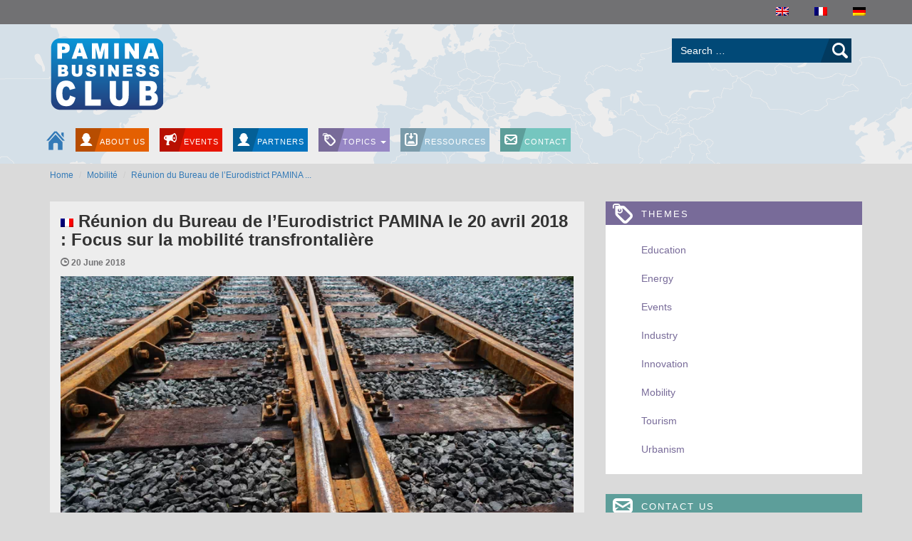

--- FILE ---
content_type: text/html; charset=UTF-8
request_url: https://www.pamina-business.com/reunion-du-bureau-de-leurodistrict-pamina-le-20-avril-2018-focus-sur-la-mobilite-transfrontaliere/
body_size: 13007
content:
<!DOCTYPE html>
<html lang="fr-FR">
<head>

	<meta charset="UTF-8">
	<meta name="viewport" content="width=device-width, initial-scale=1.0, user-scalable=0">
    <meta http-equiv="X-UA-Compatible" content="IE=edge ">

	<title>Réunion du Bureau de l&#039;Eurodistrict PAMINA le 20 avril 2018 : Focus sur la mobilité transfrontalière - PAMINA Business Club</title>

	<link rel="profile" href="http://gmpg.org/xfn/11">
	<link rel="pingback" href="https://www.pamina-business.com/xmlrpc.php">
    <link rel="author" href="https://www.pamina-business.com/wp-content/themes/pamina/humans.txt" />

	<meta name='robots' content='index, follow, max-image-preview:large, max-snippet:-1, max-video-preview:-1' />
	<style>img:is([sizes="auto" i], [sizes^="auto," i]) { contain-intrinsic-size: 3000px 1500px }</style>
	<link rel="alternate" hreflang="en-us" href="https://www.pamina-business.com/en/reunion-du-bureau-de-leurodistrict-pamina-le-20-avril-2018-focus-sur-la-mobilite-transfrontaliere/" />
<link rel="alternate" hreflang="fr-fr" href="https://www.pamina-business.com/reunion-du-bureau-de-leurodistrict-pamina-le-20-avril-2018-focus-sur-la-mobilite-transfrontaliere/" />
<link rel="alternate" hreflang="de-de" href="https://www.pamina-business.com/de/reunion-du-bureau-de-leurodistrict-pamina-le-20-avril-2018-focus-sur-la-mobilite-transfrontaliere/" />
<link rel="alternate" hreflang="x-default" href="https://www.pamina-business.com/reunion-du-bureau-de-leurodistrict-pamina-le-20-avril-2018-focus-sur-la-mobilite-transfrontaliere/" />

	<!-- This site is optimized with the Yoast SEO plugin v23.5 - https://yoast.com/wordpress/plugins/seo/ -->
	<link rel="canonical" href="https://www.pamina-business.com/en/reunion-du-bureau-de-leurodistrict-pamina-le-20-avril-2018-focus-sur-la-mobilite-transfrontaliere/" />
	<meta property="og:locale" content="fr_FR" />
	<meta property="og:type" content="article" />
	<meta property="og:title" content="Réunion du Bureau de l&#039;Eurodistrict PAMINA le 20 avril 2018 : Focus sur la mobilité transfrontalière - PAMINA Business Club" />
	<meta property="og:description" content="Lors de la réunion du Bureau de l&rsquo;Eurodistrict PAMINA le 20 avril à Karlsruhe, sous la présidence de Rémi Bertrand, le plan d&rsquo;action pour la mobilité PAMINA était au centre des discussions.  Il a été adopté en mai 2016 pour promouvoir la mobilité transfrontalière dans la zone PAMINA. Au cours de l&rsquo;année 2018, par exemple, [&hellip;]" />
	<meta property="og:url" content="https://www.pamina-business.com/en/reunion-du-bureau-de-leurodistrict-pamina-le-20-avril-2018-focus-sur-la-mobilite-transfrontaliere/" />
	<meta property="og:site_name" content="PAMINA Business Club" />
	<meta property="article:published_time" content="2018-06-20T12:43:34+00:00" />
	<meta property="article:modified_time" content="2018-06-05T12:48:25+00:00" />
	<meta property="og:image" content="http://www.eurodistrict-pamina.eu/globalflexit/images/img_base/agendas/835_556_1_665860-original-r-k-b-by-rainer-sturm-pixeliode.jpg" />
	<meta name="author" content="Monique STUTZMANN" />
	<meta name="twitter:card" content="summary_large_image" />
	<meta name="twitter:label1" content="Écrit par" />
	<meta name="twitter:data1" content="Monique STUTZMANN" />
	<meta name="twitter:label2" content="Durée de lecture estimée" />
	<meta name="twitter:data2" content="3 minutes" />
	<script type="application/ld+json" class="yoast-schema-graph">{"@context":"https://schema.org","@graph":[{"@type":"WebPage","@id":"https://www.pamina-business.com/en/reunion-du-bureau-de-leurodistrict-pamina-le-20-avril-2018-focus-sur-la-mobilite-transfrontaliere/","url":"https://www.pamina-business.com/en/reunion-du-bureau-de-leurodistrict-pamina-le-20-avril-2018-focus-sur-la-mobilite-transfrontaliere/","name":"Réunion du Bureau de l'Eurodistrict PAMINA le 20 avril 2018 : Focus sur la mobilité transfrontalière - PAMINA Business Club","isPartOf":{"@id":"http://www.pamina-business.com/de/#website"},"primaryImageOfPage":{"@id":"https://www.pamina-business.com/en/reunion-du-bureau-de-leurodistrict-pamina-le-20-avril-2018-focus-sur-la-mobilite-transfrontaliere/#primaryimage"},"image":{"@id":"https://www.pamina-business.com/en/reunion-du-bureau-de-leurodistrict-pamina-le-20-avril-2018-focus-sur-la-mobilite-transfrontaliere/#primaryimage"},"thumbnailUrl":"http://www.eurodistrict-pamina.eu/globalflexit/images/img_base/agendas/835_556_1_665860-original-r-k-b-by-rainer-sturm-pixeliode.jpg","datePublished":"2018-06-20T12:43:34+00:00","dateModified":"2018-06-05T12:48:25+00:00","author":{"@id":"http://www.pamina-business.com/de/#/schema/person/9ab02536dbdbc5e3ef40bbc3452c8c69"},"breadcrumb":{"@id":"https://www.pamina-business.com/en/reunion-du-bureau-de-leurodistrict-pamina-le-20-avril-2018-focus-sur-la-mobilite-transfrontaliere/#breadcrumb"},"inLanguage":"fr-FR","potentialAction":[{"@type":"ReadAction","target":["https://www.pamina-business.com/en/reunion-du-bureau-de-leurodistrict-pamina-le-20-avril-2018-focus-sur-la-mobilite-transfrontaliere/"]}]},{"@type":"ImageObject","inLanguage":"fr-FR","@id":"https://www.pamina-business.com/en/reunion-du-bureau-de-leurodistrict-pamina-le-20-avril-2018-focus-sur-la-mobilite-transfrontaliere/#primaryimage","url":"http://www.eurodistrict-pamina.eu/globalflexit/images/img_base/agendas/835_556_1_665860-original-r-k-b-by-rainer-sturm-pixeliode.jpg","contentUrl":"http://www.eurodistrict-pamina.eu/globalflexit/images/img_base/agendas/835_556_1_665860-original-r-k-b-by-rainer-sturm-pixeliode.jpg"},{"@type":"BreadcrumbList","@id":"https://www.pamina-business.com/en/reunion-du-bureau-de-leurodistrict-pamina-le-20-avril-2018-focus-sur-la-mobilite-transfrontaliere/#breadcrumb","itemListElement":[{"@type":"ListItem","position":1,"name":"Accueil","item":"https://www.pamina-business.com/"},{"@type":"ListItem","position":2,"name":"Réunion du Bureau de l&#8217;Eurodistrict PAMINA le 20 avril 2018 : Focus sur la mobilité transfrontalière"}]},{"@type":"WebSite","@id":"http://www.pamina-business.com/de/#website","url":"http://www.pamina-business.com/de/","name":"PAMINA Business Club","description":"PAMINA Business Club","potentialAction":[{"@type":"SearchAction","target":{"@type":"EntryPoint","urlTemplate":"http://www.pamina-business.com/de/?s={search_term_string}"},"query-input":{"@type":"PropertyValueSpecification","valueRequired":true,"valueName":"search_term_string"}}],"inLanguage":"fr-FR"},{"@type":"Person","@id":"http://www.pamina-business.com/de/#/schema/person/9ab02536dbdbc5e3ef40bbc3452c8c69","name":"Monique STUTZMANN","image":{"@type":"ImageObject","inLanguage":"fr-FR","@id":"http://www.pamina-business.com/de/#/schema/person/image/","url":"https://secure.gravatar.com/avatar/cc1c3adf9a9f6e969d3da7b6b34ec66f5f4a6844dfc9145380a75e42cd91882e?s=96&d=mm&r=g","contentUrl":"https://secure.gravatar.com/avatar/cc1c3adf9a9f6e969d3da7b6b34ec66f5f4a6844dfc9145380a75e42cd91882e?s=96&d=mm&r=g","caption":"Monique STUTZMANN"},"url":"https://www.pamina-business.com/author/monique/"}]}</script>
	<!-- / Yoast SEO plugin. -->


<link rel="alternate" type="application/rss+xml" title="PAMINA Business Club &raquo; Flux" href="https://www.pamina-business.com/feed/" />
<link rel="alternate" type="application/rss+xml" title="PAMINA Business Club &raquo; Flux des commentaires" href="https://www.pamina-business.com/comments/feed/" />
<link rel="alternate" type="application/rss+xml" title="PAMINA Business Club &raquo; Réunion du Bureau de l&rsquo;Eurodistrict PAMINA le 20 avril 2018 : Focus sur la mobilité transfrontalière Flux des commentaires" href="https://www.pamina-business.com/reunion-du-bureau-de-leurodistrict-pamina-le-20-avril-2018-focus-sur-la-mobilite-transfrontaliere/feed/" />
		<!-- This site uses the Google Analytics by ExactMetrics plugin v8.10.2 - Using Analytics tracking - https://www.exactmetrics.com/ -->
		<!-- Note: ExactMetrics is not currently configured on this site. The site owner needs to authenticate with Google Analytics in the ExactMetrics settings panel. -->
					<!-- No tracking code set -->
				<!-- / Google Analytics by ExactMetrics -->
		<script type="text/javascript">
/* <![CDATA[ */
window._wpemojiSettings = {"baseUrl":"https:\/\/s.w.org\/images\/core\/emoji\/16.0.1\/72x72\/","ext":".png","svgUrl":"https:\/\/s.w.org\/images\/core\/emoji\/16.0.1\/svg\/","svgExt":".svg","source":{"concatemoji":"https:\/\/www.pamina-business.com\/wp-includes\/js\/wp-emoji-release.min.js?ver=7f8e9ef95b23625ba0d5031ff6936752"}};
/*! This file is auto-generated */
!function(s,n){var o,i,e;function c(e){try{var t={supportTests:e,timestamp:(new Date).valueOf()};sessionStorage.setItem(o,JSON.stringify(t))}catch(e){}}function p(e,t,n){e.clearRect(0,0,e.canvas.width,e.canvas.height),e.fillText(t,0,0);var t=new Uint32Array(e.getImageData(0,0,e.canvas.width,e.canvas.height).data),a=(e.clearRect(0,0,e.canvas.width,e.canvas.height),e.fillText(n,0,0),new Uint32Array(e.getImageData(0,0,e.canvas.width,e.canvas.height).data));return t.every(function(e,t){return e===a[t]})}function u(e,t){e.clearRect(0,0,e.canvas.width,e.canvas.height),e.fillText(t,0,0);for(var n=e.getImageData(16,16,1,1),a=0;a<n.data.length;a++)if(0!==n.data[a])return!1;return!0}function f(e,t,n,a){switch(t){case"flag":return n(e,"\ud83c\udff3\ufe0f\u200d\u26a7\ufe0f","\ud83c\udff3\ufe0f\u200b\u26a7\ufe0f")?!1:!n(e,"\ud83c\udde8\ud83c\uddf6","\ud83c\udde8\u200b\ud83c\uddf6")&&!n(e,"\ud83c\udff4\udb40\udc67\udb40\udc62\udb40\udc65\udb40\udc6e\udb40\udc67\udb40\udc7f","\ud83c\udff4\u200b\udb40\udc67\u200b\udb40\udc62\u200b\udb40\udc65\u200b\udb40\udc6e\u200b\udb40\udc67\u200b\udb40\udc7f");case"emoji":return!a(e,"\ud83e\udedf")}return!1}function g(e,t,n,a){var r="undefined"!=typeof WorkerGlobalScope&&self instanceof WorkerGlobalScope?new OffscreenCanvas(300,150):s.createElement("canvas"),o=r.getContext("2d",{willReadFrequently:!0}),i=(o.textBaseline="top",o.font="600 32px Arial",{});return e.forEach(function(e){i[e]=t(o,e,n,a)}),i}function t(e){var t=s.createElement("script");t.src=e,t.defer=!0,s.head.appendChild(t)}"undefined"!=typeof Promise&&(o="wpEmojiSettingsSupports",i=["flag","emoji"],n.supports={everything:!0,everythingExceptFlag:!0},e=new Promise(function(e){s.addEventListener("DOMContentLoaded",e,{once:!0})}),new Promise(function(t){var n=function(){try{var e=JSON.parse(sessionStorage.getItem(o));if("object"==typeof e&&"number"==typeof e.timestamp&&(new Date).valueOf()<e.timestamp+604800&&"object"==typeof e.supportTests)return e.supportTests}catch(e){}return null}();if(!n){if("undefined"!=typeof Worker&&"undefined"!=typeof OffscreenCanvas&&"undefined"!=typeof URL&&URL.createObjectURL&&"undefined"!=typeof Blob)try{var e="postMessage("+g.toString()+"("+[JSON.stringify(i),f.toString(),p.toString(),u.toString()].join(",")+"));",a=new Blob([e],{type:"text/javascript"}),r=new Worker(URL.createObjectURL(a),{name:"wpTestEmojiSupports"});return void(r.onmessage=function(e){c(n=e.data),r.terminate(),t(n)})}catch(e){}c(n=g(i,f,p,u))}t(n)}).then(function(e){for(var t in e)n.supports[t]=e[t],n.supports.everything=n.supports.everything&&n.supports[t],"flag"!==t&&(n.supports.everythingExceptFlag=n.supports.everythingExceptFlag&&n.supports[t]);n.supports.everythingExceptFlag=n.supports.everythingExceptFlag&&!n.supports.flag,n.DOMReady=!1,n.readyCallback=function(){n.DOMReady=!0}}).then(function(){return e}).then(function(){var e;n.supports.everything||(n.readyCallback(),(e=n.source||{}).concatemoji?t(e.concatemoji):e.wpemoji&&e.twemoji&&(t(e.twemoji),t(e.wpemoji)))}))}((window,document),window._wpemojiSettings);
/* ]]> */
</script>
<style id='wp-emoji-styles-inline-css' type='text/css'>

	img.wp-smiley, img.emoji {
		display: inline !important;
		border: none !important;
		box-shadow: none !important;
		height: 1em !important;
		width: 1em !important;
		margin: 0 0.07em !important;
		vertical-align: -0.1em !important;
		background: none !important;
		padding: 0 !important;
	}
</style>
<link rel='stylesheet' id='wp-block-library-css' href='https://www.pamina-business.com/wp-includes/css/dist/block-library/style.min.css?ver=7f8e9ef95b23625ba0d5031ff6936752' type='text/css' media='all' />
<style id='classic-theme-styles-inline-css' type='text/css'>
/*! This file is auto-generated */
.wp-block-button__link{color:#fff;background-color:#32373c;border-radius:9999px;box-shadow:none;text-decoration:none;padding:calc(.667em + 2px) calc(1.333em + 2px);font-size:1.125em}.wp-block-file__button{background:#32373c;color:#fff;text-decoration:none}
</style>
<style id='global-styles-inline-css' type='text/css'>
:root{--wp--preset--aspect-ratio--square: 1;--wp--preset--aspect-ratio--4-3: 4/3;--wp--preset--aspect-ratio--3-4: 3/4;--wp--preset--aspect-ratio--3-2: 3/2;--wp--preset--aspect-ratio--2-3: 2/3;--wp--preset--aspect-ratio--16-9: 16/9;--wp--preset--aspect-ratio--9-16: 9/16;--wp--preset--color--black: #000000;--wp--preset--color--cyan-bluish-gray: #abb8c3;--wp--preset--color--white: #ffffff;--wp--preset--color--pale-pink: #f78da7;--wp--preset--color--vivid-red: #cf2e2e;--wp--preset--color--luminous-vivid-orange: #ff6900;--wp--preset--color--luminous-vivid-amber: #fcb900;--wp--preset--color--light-green-cyan: #7bdcb5;--wp--preset--color--vivid-green-cyan: #00d084;--wp--preset--color--pale-cyan-blue: #8ed1fc;--wp--preset--color--vivid-cyan-blue: #0693e3;--wp--preset--color--vivid-purple: #9b51e0;--wp--preset--gradient--vivid-cyan-blue-to-vivid-purple: linear-gradient(135deg,rgba(6,147,227,1) 0%,rgb(155,81,224) 100%);--wp--preset--gradient--light-green-cyan-to-vivid-green-cyan: linear-gradient(135deg,rgb(122,220,180) 0%,rgb(0,208,130) 100%);--wp--preset--gradient--luminous-vivid-amber-to-luminous-vivid-orange: linear-gradient(135deg,rgba(252,185,0,1) 0%,rgba(255,105,0,1) 100%);--wp--preset--gradient--luminous-vivid-orange-to-vivid-red: linear-gradient(135deg,rgba(255,105,0,1) 0%,rgb(207,46,46) 100%);--wp--preset--gradient--very-light-gray-to-cyan-bluish-gray: linear-gradient(135deg,rgb(238,238,238) 0%,rgb(169,184,195) 100%);--wp--preset--gradient--cool-to-warm-spectrum: linear-gradient(135deg,rgb(74,234,220) 0%,rgb(151,120,209) 20%,rgb(207,42,186) 40%,rgb(238,44,130) 60%,rgb(251,105,98) 80%,rgb(254,248,76) 100%);--wp--preset--gradient--blush-light-purple: linear-gradient(135deg,rgb(255,206,236) 0%,rgb(152,150,240) 100%);--wp--preset--gradient--blush-bordeaux: linear-gradient(135deg,rgb(254,205,165) 0%,rgb(254,45,45) 50%,rgb(107,0,62) 100%);--wp--preset--gradient--luminous-dusk: linear-gradient(135deg,rgb(255,203,112) 0%,rgb(199,81,192) 50%,rgb(65,88,208) 100%);--wp--preset--gradient--pale-ocean: linear-gradient(135deg,rgb(255,245,203) 0%,rgb(182,227,212) 50%,rgb(51,167,181) 100%);--wp--preset--gradient--electric-grass: linear-gradient(135deg,rgb(202,248,128) 0%,rgb(113,206,126) 100%);--wp--preset--gradient--midnight: linear-gradient(135deg,rgb(2,3,129) 0%,rgb(40,116,252) 100%);--wp--preset--font-size--small: 13px;--wp--preset--font-size--medium: 20px;--wp--preset--font-size--large: 36px;--wp--preset--font-size--x-large: 42px;--wp--preset--spacing--20: 0.44rem;--wp--preset--spacing--30: 0.67rem;--wp--preset--spacing--40: 1rem;--wp--preset--spacing--50: 1.5rem;--wp--preset--spacing--60: 2.25rem;--wp--preset--spacing--70: 3.38rem;--wp--preset--spacing--80: 5.06rem;--wp--preset--shadow--natural: 6px 6px 9px rgba(0, 0, 0, 0.2);--wp--preset--shadow--deep: 12px 12px 50px rgba(0, 0, 0, 0.4);--wp--preset--shadow--sharp: 6px 6px 0px rgba(0, 0, 0, 0.2);--wp--preset--shadow--outlined: 6px 6px 0px -3px rgba(255, 255, 255, 1), 6px 6px rgba(0, 0, 0, 1);--wp--preset--shadow--crisp: 6px 6px 0px rgba(0, 0, 0, 1);}:where(.is-layout-flex){gap: 0.5em;}:where(.is-layout-grid){gap: 0.5em;}body .is-layout-flex{display: flex;}.is-layout-flex{flex-wrap: wrap;align-items: center;}.is-layout-flex > :is(*, div){margin: 0;}body .is-layout-grid{display: grid;}.is-layout-grid > :is(*, div){margin: 0;}:where(.wp-block-columns.is-layout-flex){gap: 2em;}:where(.wp-block-columns.is-layout-grid){gap: 2em;}:where(.wp-block-post-template.is-layout-flex){gap: 1.25em;}:where(.wp-block-post-template.is-layout-grid){gap: 1.25em;}.has-black-color{color: var(--wp--preset--color--black) !important;}.has-cyan-bluish-gray-color{color: var(--wp--preset--color--cyan-bluish-gray) !important;}.has-white-color{color: var(--wp--preset--color--white) !important;}.has-pale-pink-color{color: var(--wp--preset--color--pale-pink) !important;}.has-vivid-red-color{color: var(--wp--preset--color--vivid-red) !important;}.has-luminous-vivid-orange-color{color: var(--wp--preset--color--luminous-vivid-orange) !important;}.has-luminous-vivid-amber-color{color: var(--wp--preset--color--luminous-vivid-amber) !important;}.has-light-green-cyan-color{color: var(--wp--preset--color--light-green-cyan) !important;}.has-vivid-green-cyan-color{color: var(--wp--preset--color--vivid-green-cyan) !important;}.has-pale-cyan-blue-color{color: var(--wp--preset--color--pale-cyan-blue) !important;}.has-vivid-cyan-blue-color{color: var(--wp--preset--color--vivid-cyan-blue) !important;}.has-vivid-purple-color{color: var(--wp--preset--color--vivid-purple) !important;}.has-black-background-color{background-color: var(--wp--preset--color--black) !important;}.has-cyan-bluish-gray-background-color{background-color: var(--wp--preset--color--cyan-bluish-gray) !important;}.has-white-background-color{background-color: var(--wp--preset--color--white) !important;}.has-pale-pink-background-color{background-color: var(--wp--preset--color--pale-pink) !important;}.has-vivid-red-background-color{background-color: var(--wp--preset--color--vivid-red) !important;}.has-luminous-vivid-orange-background-color{background-color: var(--wp--preset--color--luminous-vivid-orange) !important;}.has-luminous-vivid-amber-background-color{background-color: var(--wp--preset--color--luminous-vivid-amber) !important;}.has-light-green-cyan-background-color{background-color: var(--wp--preset--color--light-green-cyan) !important;}.has-vivid-green-cyan-background-color{background-color: var(--wp--preset--color--vivid-green-cyan) !important;}.has-pale-cyan-blue-background-color{background-color: var(--wp--preset--color--pale-cyan-blue) !important;}.has-vivid-cyan-blue-background-color{background-color: var(--wp--preset--color--vivid-cyan-blue) !important;}.has-vivid-purple-background-color{background-color: var(--wp--preset--color--vivid-purple) !important;}.has-black-border-color{border-color: var(--wp--preset--color--black) !important;}.has-cyan-bluish-gray-border-color{border-color: var(--wp--preset--color--cyan-bluish-gray) !important;}.has-white-border-color{border-color: var(--wp--preset--color--white) !important;}.has-pale-pink-border-color{border-color: var(--wp--preset--color--pale-pink) !important;}.has-vivid-red-border-color{border-color: var(--wp--preset--color--vivid-red) !important;}.has-luminous-vivid-orange-border-color{border-color: var(--wp--preset--color--luminous-vivid-orange) !important;}.has-luminous-vivid-amber-border-color{border-color: var(--wp--preset--color--luminous-vivid-amber) !important;}.has-light-green-cyan-border-color{border-color: var(--wp--preset--color--light-green-cyan) !important;}.has-vivid-green-cyan-border-color{border-color: var(--wp--preset--color--vivid-green-cyan) !important;}.has-pale-cyan-blue-border-color{border-color: var(--wp--preset--color--pale-cyan-blue) !important;}.has-vivid-cyan-blue-border-color{border-color: var(--wp--preset--color--vivid-cyan-blue) !important;}.has-vivid-purple-border-color{border-color: var(--wp--preset--color--vivid-purple) !important;}.has-vivid-cyan-blue-to-vivid-purple-gradient-background{background: var(--wp--preset--gradient--vivid-cyan-blue-to-vivid-purple) !important;}.has-light-green-cyan-to-vivid-green-cyan-gradient-background{background: var(--wp--preset--gradient--light-green-cyan-to-vivid-green-cyan) !important;}.has-luminous-vivid-amber-to-luminous-vivid-orange-gradient-background{background: var(--wp--preset--gradient--luminous-vivid-amber-to-luminous-vivid-orange) !important;}.has-luminous-vivid-orange-to-vivid-red-gradient-background{background: var(--wp--preset--gradient--luminous-vivid-orange-to-vivid-red) !important;}.has-very-light-gray-to-cyan-bluish-gray-gradient-background{background: var(--wp--preset--gradient--very-light-gray-to-cyan-bluish-gray) !important;}.has-cool-to-warm-spectrum-gradient-background{background: var(--wp--preset--gradient--cool-to-warm-spectrum) !important;}.has-blush-light-purple-gradient-background{background: var(--wp--preset--gradient--blush-light-purple) !important;}.has-blush-bordeaux-gradient-background{background: var(--wp--preset--gradient--blush-bordeaux) !important;}.has-luminous-dusk-gradient-background{background: var(--wp--preset--gradient--luminous-dusk) !important;}.has-pale-ocean-gradient-background{background: var(--wp--preset--gradient--pale-ocean) !important;}.has-electric-grass-gradient-background{background: var(--wp--preset--gradient--electric-grass) !important;}.has-midnight-gradient-background{background: var(--wp--preset--gradient--midnight) !important;}.has-small-font-size{font-size: var(--wp--preset--font-size--small) !important;}.has-medium-font-size{font-size: var(--wp--preset--font-size--medium) !important;}.has-large-font-size{font-size: var(--wp--preset--font-size--large) !important;}.has-x-large-font-size{font-size: var(--wp--preset--font-size--x-large) !important;}
:where(.wp-block-post-template.is-layout-flex){gap: 1.25em;}:where(.wp-block-post-template.is-layout-grid){gap: 1.25em;}
:where(.wp-block-columns.is-layout-flex){gap: 2em;}:where(.wp-block-columns.is-layout-grid){gap: 2em;}
:root :where(.wp-block-pullquote){font-size: 1.5em;line-height: 1.6;}
</style>
<link rel='stylesheet' id='titan-adminbar-styles-css' href='https://www.pamina-business.com/wp-content/plugins/anti-spam/assets/css/admin-bar.css?ver=7.3.5' type='text/css' media='all' />
<link rel='stylesheet' id='contact-form-7-css' href='https://www.pamina-business.com/wp-content/plugins/contact-form-7/includes/css/styles.css?ver=5.8' type='text/css' media='all' />
<link rel='stylesheet' id='mn_slick_css-css' href='https://www.pamina-business.com/wp-content/plugins/marknightingale/assets/slider/slick.css?ver=7f8e9ef95b23625ba0d5031ff6936752' type='text/css' media='all' />
<link rel='stylesheet' id='wpml-legacy-horizontal-list-0-css' href='https://www.pamina-business.com/wp-content/plugins/sitepress-multilingual-cms/templates/language-switchers/legacy-list-horizontal/style.min.css?ver=1' type='text/css' media='all' />
<style id='wpml-legacy-horizontal-list-0-inline-css' type='text/css'>
.wpml-ls-statics-shortcode_actions, .wpml-ls-statics-shortcode_actions .wpml-ls-sub-menu, .wpml-ls-statics-shortcode_actions a {border-color:#cdcdcd;}.wpml-ls-statics-shortcode_actions a, .wpml-ls-statics-shortcode_actions .wpml-ls-sub-menu a, .wpml-ls-statics-shortcode_actions .wpml-ls-sub-menu a:link, .wpml-ls-statics-shortcode_actions li:not(.wpml-ls-current-language) .wpml-ls-link, .wpml-ls-statics-shortcode_actions li:not(.wpml-ls-current-language) .wpml-ls-link:link {color:#444444;background-color:#ffffff;}.wpml-ls-statics-shortcode_actions .wpml-ls-sub-menu a:hover,.wpml-ls-statics-shortcode_actions .wpml-ls-sub-menu a:focus, .wpml-ls-statics-shortcode_actions .wpml-ls-sub-menu a:link:hover, .wpml-ls-statics-shortcode_actions .wpml-ls-sub-menu a:link:focus {color:#000000;background-color:#eeeeee;}.wpml-ls-statics-shortcode_actions .wpml-ls-current-language > a {color:#444444;background-color:#ffffff;}.wpml-ls-statics-shortcode_actions .wpml-ls-current-language:hover>a, .wpml-ls-statics-shortcode_actions .wpml-ls-current-language>a:focus {color:#000000;background-color:#eeeeee;}
</style>
<link rel='stylesheet' id='wpml-menu-item-0-css' href='https://www.pamina-business.com/wp-content/plugins/sitepress-multilingual-cms/templates/language-switchers/menu-item/style.min.css?ver=1' type='text/css' media='all' />
<link rel='stylesheet' id='_tk-bootstrap-wp-css' href='https://www.pamina-business.com/wp-content/themes/pamina/includes/css/bootstrap-wp.css?ver=7f8e9ef95b23625ba0d5031ff6936752' type='text/css' media='all' />
<link rel='stylesheet' id='_tk-bootstrap-css' href='https://www.pamina-business.com/wp-content/themes/pamina/includes/resources/bootstrap/css/bootstrap.min.css?ver=7f8e9ef95b23625ba0d5031ff6936752' type='text/css' media='all' />
<link rel='stylesheet' id='_tk-font-awesome-css' href='https://www.pamina-business.com/wp-content/themes/pamina/includes/css/font-awesome.min.css?ver=4.1.0' type='text/css' media='all' />
<link rel='stylesheet' id='pamina-batch-css' href='https://www.pamina-business.com/wp-content/themes/pamina/vendor/batch/batch.css?ver=7f8e9ef95b23625ba0d5031ff6936752' type='text/css' media='all' />
<link rel='stylesheet' id='_tk-style-css' href='https://www.pamina-business.com/wp-content/themes/pamina/style.css?ver=7f8e9ef95b23625ba0d5031ff6936752' type='text/css' media='all' />
<script type="text/javascript" src="https://www.pamina-business.com/wp-includes/js/jquery/jquery.min.js?ver=3.7.1" id="jquery-core-js"></script>
<script type="text/javascript" src="https://www.pamina-business.com/wp-includes/js/jquery/jquery-migrate.min.js?ver=3.4.1" id="jquery-migrate-js"></script>
<script type="text/javascript" src="https://www.pamina-business.com/wp-content/plugins/marknightingale/assets/slider/slick.min.js?ver=7f8e9ef95b23625ba0d5031ff6936752" id="mn_slick_js-js"></script>
<script type="text/javascript" src="https://www.pamina-business.com/wp-content/themes/pamina/includes/resources/bootstrap/js/bootstrap.min.js?ver=7f8e9ef95b23625ba0d5031ff6936752" id="_tk-bootstrapjs-js"></script>
<script type="text/javascript" src="https://www.pamina-business.com/wp-content/themes/pamina/includes/js/bootstrap-wp.js?ver=7f8e9ef95b23625ba0d5031ff6936752" id="_tk-bootstrapwp-js"></script>
<script type="text/javascript" src="https://www.pamina-business.com/wp-content/themes/pamina/custom-scripts.js?ver=7f8e9ef95b23625ba0d5031ff6936752" id="custom-scripts-js"></script>
<script type="text/javascript" id="wpml-browser-redirect-js-extra">
/* <![CDATA[ */
var wpml_browser_redirect_params = {"pageLanguage":"fr","languageUrls":{"en_us":"https:\/\/www.pamina-business.com\/en\/reunion-du-bureau-de-leurodistrict-pamina-le-20-avril-2018-focus-sur-la-mobilite-transfrontaliere\/","en":"https:\/\/www.pamina-business.com\/en\/reunion-du-bureau-de-leurodistrict-pamina-le-20-avril-2018-focus-sur-la-mobilite-transfrontaliere\/","us":"https:\/\/www.pamina-business.com\/en\/reunion-du-bureau-de-leurodistrict-pamina-le-20-avril-2018-focus-sur-la-mobilite-transfrontaliere\/","fr_fr":"https:\/\/www.pamina-business.com\/reunion-du-bureau-de-leurodistrict-pamina-le-20-avril-2018-focus-sur-la-mobilite-transfrontaliere\/","fr":"https:\/\/www.pamina-business.com\/reunion-du-bureau-de-leurodistrict-pamina-le-20-avril-2018-focus-sur-la-mobilite-transfrontaliere\/","de_de":"https:\/\/www.pamina-business.com\/de\/reunion-du-bureau-de-leurodistrict-pamina-le-20-avril-2018-focus-sur-la-mobilite-transfrontaliere\/","de":"https:\/\/www.pamina-business.com\/de\/reunion-du-bureau-de-leurodistrict-pamina-le-20-avril-2018-focus-sur-la-mobilite-transfrontaliere\/"},"cookie":{"name":"_icl_visitor_lang_js","domain":"www.pamina-business.com","path":"\/","expiration":24}};
/* ]]> */
</script>
<script type="text/javascript" src="https://www.pamina-business.com/wp-content/plugins/sitepress-multilingual-cms/dist/js/browser-redirect/app.js?ver=486900" id="wpml-browser-redirect-js"></script>
<link rel="https://api.w.org/" href="https://www.pamina-business.com/wp-json/" /><link rel="alternate" title="JSON" type="application/json" href="https://www.pamina-business.com/wp-json/wp/v2/posts/3171" /><link rel="EditURI" type="application/rsd+xml" title="RSD" href="https://www.pamina-business.com/xmlrpc.php?rsd" />

<link rel='shortlink' href='https://www.pamina-business.com/?p=3171' />
<link rel="alternate" title="oEmbed (JSON)" type="application/json+oembed" href="https://www.pamina-business.com/wp-json/oembed/1.0/embed?url=https%3A%2F%2Fwww.pamina-business.com%2Freunion-du-bureau-de-leurodistrict-pamina-le-20-avril-2018-focus-sur-la-mobilite-transfrontaliere%2F" />
<link rel="alternate" title="oEmbed (XML)" type="text/xml+oembed" href="https://www.pamina-business.com/wp-json/oembed/1.0/embed?url=https%3A%2F%2Fwww.pamina-business.com%2Freunion-du-bureau-de-leurodistrict-pamina-le-20-avril-2018-focus-sur-la-mobilite-transfrontaliere%2F&#038;format=xml" />
<meta name="generator" content="WPML ver:4.8.6 stt:1,4,3;" />
<style type="text/css" id="custom-background-css">
body.custom-background { background-color: #dadada; }
</style>
	    <!--[if lt IE 9]>
    <link rel="stylesheet" type="text/css" href="https://www.pamina-business.com/wp-content/themes/pamina/ie8.css" />
    <script src="https://www.pamina-business.com/wp-content/themes/pamina/vendor/html5shiv.min.js"></script>
    <script src="https://www.pamina-business.com/wp-content/themes/pamina/vendor/respond.min.js"></script>
    <![endif]-->
    
  
</head>

<body class="wp-singular post-template-default single single-post postid-3171 single-format-standard custom-background wp-theme-pamina group-blog" >
	
<header id="masthead" class="site-header" role="banner">
    <nav class="navbar navbar-inverted topbar">
        <div class="container">
            <div class="menu-langues-container"><ul id="menu-langues" class="nav nav-pills navbar-right"><li id="menu-item-wpml-ls-30-en" class="menu-item-language menu-item wpml-ls-slot-30 wpml-ls-item wpml-ls-item-en wpml-ls-menu-item wpml-ls-first-item menu-item-type-wpml_ls_menu_item menu-item-object-wpml_ls_menu_item menu-item-wpml-ls-30-en"><a href="https://www.pamina-business.com/en/reunion-du-bureau-de-leurodistrict-pamina-le-20-avril-2018-focus-sur-la-mobilite-transfrontaliere/"><i class="Passer à Anglais"></i>&nbsp;<img
            class="wpml-ls-flag"
            src="https://www.pamina-business.com/wp-content/plugins/sitepress-multilingual-cms/res/flags/en.png"
            alt="Anglais"
            
            
    /></a></li>
<li id="menu-item-wpml-ls-30-fr" class="menu-item-language menu-item-language-current menu-item wpml-ls-slot-30 wpml-ls-item wpml-ls-item-fr wpml-ls-current-language wpml-ls-menu-item menu-item-type-wpml_ls_menu_item menu-item-object-wpml_ls_menu_item menu-item-wpml-ls-30-fr"><a href="https://www.pamina-business.com/reunion-du-bureau-de-leurodistrict-pamina-le-20-avril-2018-focus-sur-la-mobilite-transfrontaliere/"><img
            class="wpml-ls-flag"
            src="https://www.pamina-business.com/wp-content/plugins/sitepress-multilingual-cms/res/flags/fr.png"
            alt="Français"
            
            
    /></a></li>
<li id="menu-item-wpml-ls-30-de" class="menu-item-language menu-item wpml-ls-slot-30 wpml-ls-item wpml-ls-item-de wpml-ls-menu-item wpml-ls-last-item menu-item-type-wpml_ls_menu_item menu-item-object-wpml_ls_menu_item menu-item-wpml-ls-30-de"><a href="https://www.pamina-business.com/de/reunion-du-bureau-de-leurodistrict-pamina-le-20-avril-2018-focus-sur-la-mobilite-transfrontaliere/"><i class="Passer à Allemand"></i>&nbsp;<img
            class="wpml-ls-flag"
            src="https://www.pamina-business.com/wp-content/plugins/sitepress-multilingual-cms/res/flags/de.png"
            alt="Allemand"
            
            
    /></a></li>
</ul></div>            <div class="pull-right search_box visible-xs-inline-block">
                <form role="search" method="get" class="search-form" action="https://www.pamina-business.com/">
	<div class="input-group btn-after input-group-dark-blue">
		<input type="search" class="search-field form-control" placeholder="Recherchez &hellip;" value="" name="s" title="Rechercher:" />
        <span class="input-group-btn">
            <input class="btn btn-default icon search-submit" type="submit" value="&#xf094" />
        </span>
    </div>
    
</form>
            </div>
        </div>
        
    </nav>

	<div class="container">
		<div class="row">
			<div class="site-header-inner col-xs-6 col-sm-3">

				

				<div class="site-branding">
					<h1 class="site-title"><a href="https://www.pamina-business.com/" title="PAMINA Business Club" rel="home"><img src="https://www.pamina-business.com/wp-content/themes/pamina/img/logo.png"></a></h1>
				</div>

			</div>
            <div class="search_and_buttons col-xs-6 col-sm-9">
                <div class="pull-right search_box hidden-xs col-sm-6 col-md-4">
                    <form role="search" method="get" class="search-form" action="https://www.pamina-business.com/">
	<div class="input-group btn-after input-group-dark-blue">
		<input type="search" class="search-field form-control" placeholder="Recherchez &hellip;" value="" name="s" title="Rechercher:" />
        <span class="input-group-btn">
            <input class="btn btn-default icon search-submit" type="submit" value="&#xf094" />
        </span>
    </div>
    
</form>
                </div>
                <div class="clear-right pull-right hidden-md hidden-lg">
        			<div class="menu-quick-links-fr-container"><ul id="menu-quick-links-fr" class="nav nav-pills quicklinks"><li id="menu-item-226" class="localisation menu-item menu-item-type-post_type menu-item-object-page menu-item-226"><a href="https://www.pamina-business.com/localisation/">Localisation</a></li>
<li id="menu-item-114" class="themes menu-item menu-item-type-custom menu-item-object-custom menu-item-114"><a href="#themeslist">Thèmes</a></li>
<li id="menu-item-225" class="contact menu-item menu-item-type-post_type menu-item-object-page menu-item-225"><a href="https://www.pamina-business.com/contact/">Contact</a></li>
</ul></div>                </div>
            </div>
		</div>
	</div><!-- .container -->
    
    <nav class="site-navigation">
        	<div class="container">
    		<div class="row">
    			<div class="site-navigation-inner col-sm-12">
    				<div class="navbar navbar-pamina">
                    <!-- Add the home button -->
                        <div class="navbar-header">
                            <a class="navbar-brand home_button hidden-xs" href="https://www.pamina-business.com">
                                <i class="batch" data-icon="&#xf161" title=""></i>
                            </a>
                            <!-- .navbar-toggle is used as the toggle for collapsed navbar content -->
                            
                            <button type="button" class="navbar-toggle navbar-toggle-icon" data-toggle="collapse" data-target=".navbar-responsive-collapse">
                                <span class="icon-bar"></span>
                                <span class="icon-bar"></span>
                                <span class="icon-bar"></span>
                            </button>
                            <button type="button" class="navbar-toggle navbar-toggle-text pull-left" data-toggle="collapse" data-target=".navbar-responsive-collapse">
                                <span>Menu </span>
                            </button>
                        </div>
    				<!-- The WordPress Menu goes here -->
    			<div class="collapse navbar-collapse navbar-responsive-collapse"><ul id="main-menu" class="nav navbar-nav"><li id="menu-item-37" class="about menu-item menu-item-type-post_type menu-item-object-page menu-item-37"><a href="https://www.pamina-business.com/qui-sommes-nous/">Qui sommes-nous ?</a></li>
<li id="menu-item-51" class="events menu-item menu-item-type-taxonomy menu-item-object-category menu-item-51"><a href="https://www.pamina-business.com/category/evenements-fr/">Evènements</a></li>
<li id="menu-item-36" class="members menu-item menu-item-type-post_type menu-item-object-page menu-item-36"><a href="https://www.pamina-business.com/partenaires/">Partenaires</a></li>
<li id="menu-item-50" class="themes menu-item menu-item-type-custom menu-item-object-custom menu-item-home menu-item-has-children menu-item-50 dropdown"><a href="http://www.pamina-business.com" data-toggle="dropdown" data-target="#" class="dropdown-toggle">Thèmes <span class="caret"></span></a>
<ul class="dropdown-menu">
	<li id="menu-item-402" class="menu-item menu-item-type-taxonomy menu-item-object-category menu-item-402"><a href="https://www.pamina-business.com/category/economie/">Economie</a></li>
	<li id="menu-item-41" class="menu-item menu-item-type-taxonomy menu-item-object-category menu-item-41"><a href="https://www.pamina-business.com/category/education-fr/">Education</a></li>
	<li id="menu-item-43" class="menu-item menu-item-type-taxonomy menu-item-object-category menu-item-43"><a href="https://www.pamina-business.com/category/evenements-fr/">Evènements</a></li>
	<li id="menu-item-46" class="menu-item menu-item-type-taxonomy menu-item-object-category current-post-ancestor current-menu-parent current-post-parent menu-item-46"><a href="https://www.pamina-business.com/category/mobilite-fr/">Mobilité</a></li>
	<li id="menu-item-47" class="menu-item menu-item-type-taxonomy menu-item-object-category menu-item-47"><a href="https://www.pamina-business.com/category/tourisme-fr/">Tourisme</a></li>
	<li id="menu-item-49" class="menu-item menu-item-type-taxonomy menu-item-object-category menu-item-49"><a href="https://www.pamina-business.com/category/urbanisme-fr/">Urbanisme</a></li>
	<li id="menu-item-249" class="menu-item menu-item-type-taxonomy menu-item-object-category menu-item-249"><a href="https://www.pamina-business.com/category/industrie-fr/">Industrie</a></li>
	<li id="menu-item-250" class="menu-item menu-item-type-taxonomy menu-item-object-category menu-item-250"><a href="https://www.pamina-business.com/category/innovation-fr/">Innovation</a></li>
	<li id="menu-item-247" class="menu-item menu-item-type-taxonomy menu-item-object-category menu-item-247"><a href="https://www.pamina-business.com/category/energie-fr/">Energie</a></li>
</ul>
</li>
<li id="menu-item-35" class="downloads menu-item menu-item-type-post_type menu-item-object-page menu-item-35"><a href="https://www.pamina-business.com/telechargement/">Téléchargement</a></li>
<li id="menu-item-33" class="contact menu-item menu-item-type-post_type menu-item-object-page menu-item-33"><a href="https://www.pamina-business.com/contact/">Contact</a></li>
</ul></div>
    				</div><!-- .navbar -->
    			</div>
    		</div>
    	</div><!-- .container -->
    </nav><!-- .site-navigation -->
</header><!-- #masthead -->



<div class="main-content">
	<div class="container">
        <div class="row">
            <div class="col-sm-12">
                
        <ol class="breadcrumb">
            <li class=""><a href="">Accueil</a></li>
                    
                            
                                                                    <li><a href="https://www.pamina-business.com/category/mobilite-fr/">Mobilité</a></li>
                                
                    <li class="active"><a href="https://www.pamina-business.com/reunion-du-bureau-de-leurodistrict-pamina-le-20-avril-2018-focus-sur-la-mobilite-transfrontaliere/">Réunion du Bureau de l&rsquo;Eurodistrict PAMINA ...</a></li>

                 
        
        
                    </ol>
               </div>
        </div>
		<div class="row">
			<div id="content" class="main-content-inner col-sm-12 col-md-9 col-lg-8">
                

	
		<div class="content-padder">
<article id="post-3171" class="post-3171 post type-post status-publish format-standard hentry category-mobilite-fr">
	<header>
		<h1 class="page-title"><img src="https://www.pamina-business.com/wp-content/plugins/sitepress-multilingual-cms/res/flags/fr.png" alt="Flag fr_FR" class="flag" /> Réunion du Bureau de l&rsquo;Eurodistrict PAMINA le 20 avril 2018 : Focus sur la mobilité transfrontalière</h1>

		<div class="entry-meta">
			<span class="posted-on"><span class="batch">&#xF090</span> <a href="https://www.pamina-business.com/reunion-du-bureau-de-leurodistrict-pamina-le-20-avril-2018-focus-sur-la-mobilite-transfrontaliere/" title="12 h 43 min" rel="bookmark"><time class="entry-date published" datetime="2018-06-20T12:43:34+00:00">20 juin 2018</time></a></span>		</div><!-- .entry-meta -->
	</header><!-- .entry-header -->

	<div class="entry-content">
		<div class="entry-content-thumbnail">
					</div>
		<section id="mainSection">
<div class="fmodele tpl_fiche">
<div class="agendas-fiche">
<article class="media">
<div class="media-object"><img decoding="async" src="http://www.eurodistrict-pamina.eu/globalflexit/images/img_base/agendas/835_556_1_665860-original-r-k-b-by-rainer-sturm-pixeliode.jpg" alt="Réunion du Bureau de l'Eurodistrict PAMINA :  Focus sur la mobilité transfrontalière" /></div>
<div class="media-body">
<div class="date"></div>
<div class="contenu">Lors de la réunion du Bureau de l&rsquo;Eurodistrict PAMINA le 20 avril à Karlsruhe, sous la présidence de Rémi Bertrand, le plan d&rsquo;action pour la mobilité PAMINA était au centre des discussions.  Il a été adopté en mai 2016 pour promouvoir la mobilité transfrontalière dans la zone PAMINA. Au cours de l&rsquo;année 2018, par exemple, trois projets seront achevés, dont une plate-forme internet pour promouvoir la mobilité transfrontalière, et trois autres projets, tels que de nouvelles pistes cyclables dans l&rsquo;espace du Parc Rhénan PAMINA. Le financement par le programme INTERREG joue un rôle clé à cet égard. Par exemple, une demande de financement a été déposée pour relier les réseaux de pistes cyclables entre Sauer-Pechelbronn et le Dahner Felsenland ainsi que pour la gestion intelligente du trafic sur les bacs rhénans.</div>
<div class="contenu"></div>
<div class="contenu">Nouvelle dynamique pour quatre projets de mobilitéLe Bureau de l&rsquo;Eurodistrict s&rsquo;est particulièrement félicité de l&rsquo;avancement de quatre projets pour lesquels le financement du programme INTERREG doit être demandé le plus rapidement possible. Il s&rsquo;agit de projets qui peuvent être réalisés à court terme, comme l&rsquo;amélioration de la billetterie pour le trafic ferroviaire dans la zone PAMINA ou une ligne de bus entre Haguenau et Rastatt, mais aussi de projets à moyen terme comme la réactivation de la ligne ferroviaire Saarbrücken-Haguenau-Rastatt-Karlsruhe.</div>
<div class="contenu"></div>
<div class="contenu">Réactivation de la ligne ferroviaire Sarrebruck-Haguenau-Rastatt-KarlsruheWerner Schreiner, Président de la Conférence du Rhin supérieur, Frank Mentrup, maire de la ville de Karlsruhe et président de la TechnologieRegion de Karlsruhe, ainsi que Evelyne Isinger, présidente de la commission des transports et des déplacements de la région Grand Est, ont accordé une attention particulière au projet de la réactivation de la ligne ferroviaire entre Saarbrücken et Karlsruhe via Haguenau et Rastatt. Selon Claude Sturni, Président de la Communauté d&rsquo;agglomération de Haguenau, le projet n&rsquo;est pas seulement un projet symbolique de coopération franco-allemande dans l&rsquo;espace PAMINA, mais surtout une opportunité de développement économique et structurel durable dans une région économiquement active mais divisée. La ligne, dont l&rsquo;infrastructure, y compris le pont sur Rhin, a été préservée, pourrait renforcer l&#8217;emploi transfrontalier et surtout relier l&rsquo;Alsace du Nord à la région métropolitaine de Karlsruhe. Une liaison transversale supplémentaire à travers le Rhin relierait également les deux principaux corridors de transport européens Mer du Nord &#8211; Méditerranée et Rhin &#8211; Alpes sur le territoire de PAMINA et, en outre, soulagerait la liaison ferroviaire Strasbourg-Karlsruhe avec un itinéraire sur la rive gauche du Rhin. Des perturbations importantes du trafic, comme lors de l&rsquo;accident du tunnel de Rastatt, seraient ainsi évitées.</p>
<p>Rémi Bertrand a également souligné l&rsquo;importance du projet pour l&rsquo;ensemble de la région du Rhin supérieur d&rsquo;une part, et l&rsquo;intérêt pour les infrastructures transfrontalières au niveau européen d&rsquo;autre part. En outre, selon Werner Schreiner, la réactivation de cette ligne est également liée à d&rsquo;autres projets dans le Rhin supérieur, tels que le manque de matériel roulant, qui peut être exploité sur les systèmes ferroviaires allemand et français.</p>
<p>Compte tenu d&rsquo;une période favorable pour l&rsquo;obtention d&rsquo;un financement européen pour ce projet, il est donc urgent d&rsquo;agir, raison pour laquelle le Bureau a approuvé la proposition d&rsquo;une étude de faisabilité pour la réactivation de cette ligne.</p>
<h5 class="fDefault">Nouvelle vidéo à découvrir</h5>
<p>Lors de la réunion du Bureau, une nouvelle vidéo decouvrant l&rsquo;ensemble du trajet de Rastatt à Haguenau par images de drones, a été présentée par <a class="fDefault" href="http://synappcity.com/" target="_blank">SynappCity</a> et <a class="fDefault" href="http://www.symbios-funding.com/" target="_blank">Symbios Funding &amp; Consulting GmbH</a>.</p>
<table border="0" cellspacing="1" cellpadding="1">
<tbody>
<tr>
<td>xxxxx</td>
</tr>
</tbody>
</table>
<p><span class="legende">Photo : Rainer Sturm  / pixelio.de</span></div>
</div>
<div class="contenu"></div>
<div class="contenu"><em>Source</em> : Eurodistrict Pamina</div>
<div class="contenu"><a href="http://www.eurodistrict-pamina.eu">www.eurodistrict-pamina.eu</a></div>
</article>
</div>
</div>
<div class="contenu"><em>Contact</em> : <a href="&#x6d;&#x61;&#x69;&#x6c;&#x74;&#x6f;&#58;&#105;&#110;&#102;o&#64;eu&#x72;&#x6f;&#x64;&#x69;&#x73;&#x74;&#114;&#105;&#99;&#116;&#45;pam&#x69;&#x6e;&#x61;&#x2e;&#x65;&#x75;">&#105;&#x6e;f&#111;&#x40;e&#117;&#x72;o&#100;&#x69;s&#116;&#x72;i&#99;&#x74;-&#112;&#x61;m&#105;&#x6e;a&#46;&#x65;u </a></div>
<div class="fmodele tpl_fiche"></div>
</section>
			</div><!-- .entry-content -->

	<footer class="entry-meta">
		
	</footer><!-- .entry-meta -->
</article><!-- #post-## -->
</div>

		
	<div id="comments" class="comments-area">

	
	
	
		<div id="respond" class="comment-respond">
		<h3 id="reply-title" class="comment-reply-title">Laissez un commentaire <small><a rel="nofollow" id="cancel-comment-reply-link" href="/reunion-du-bureau-de-leurodistrict-pamina-le-20-avril-2018-focus-sur-la-mobilite-transfrontaliere/#respond" style="display:none;">Annulez le commentaire</a></small></h3><form action="https://www.pamina-business.com/wp-comments-post.php" method="post" id="commentform" class="comment-form"><p class="comment-notes"><span id="email-notes">Votre adresse e-mail ne sera pas publiée.</span> <span class="required-field-message">Les champs obligatoires sont indiqués avec <span class="required">*</span></span></p><p><textarea placeholder="Start typing..." id="comment" class="form-control" name="comment" cols="45" rows="8" aria-required="true"></textarea></p><input name="wpml_language_code" type="hidden" value="fr" /><div class="allowed_tags"><p class="form-allowed-tags">Vous pouvez utiliser ces marqueurs <abbr title="HyperText Markup Language">HTML</abbr> et les attributs:</p>&lt;a href=&quot;&quot; title=&quot;&quot;&gt; &lt;abbr title=&quot;&quot;&gt; &lt;acronym title=&quot;&quot;&gt; &lt;b&gt; &lt;blockquote cite=&quot;&quot;&gt; &lt;cite&gt; &lt;code&gt; &lt;del datetime=&quot;&quot;&gt; &lt;em&gt; &lt;i&gt; &lt;q cite=&quot;&quot;&gt; &lt;s&gt; &lt;strike&gt; &lt;strong&gt; </div><p class="comment-form-author"><label for="author">Nom <span class="required">*</span></label> <input id="author" name="author" type="text" value="" size="30" maxlength="245" autocomplete="name" required="required" /></p>
<p class="comment-form-email"><label for="email">E-mail <span class="required">*</span></label> <input id="email" name="email" type="text" value="" size="30" maxlength="100" aria-describedby="email-notes" autocomplete="email" required="required" /></p>
<p class="comment-form-url"><label for="url">Site web</label> <input id="url" name="url" type="text" value="" size="30" maxlength="200" autocomplete="url" /></p>
<p class="comment-form-cookies-consent"><input id="wp-comment-cookies-consent" name="wp-comment-cookies-consent" type="checkbox" value="yes" /> <label for="wp-comment-cookies-consent">Enregistrer mon nom, mon e-mail et mon site dans le navigateur pour mon prochain commentaire.</label></p>
<p class="form-submit"><input name="submit" type="submit" id="commentsubmit" class="submit" value="Publiez un commentaire" /> <input type='hidden' name='comment_post_ID' value='3171' id='comment_post_ID' />
<input type='hidden' name='comment_parent' id='comment_parent' value='0' />
</p> <p class="comment-form-aios-antibot-keys"><input type="hidden" name="y5094g2q" value="vni6ct6bhb14" ><input type="hidden" name="24preb5z" value="3neezi5wnwby" ><input type="hidden" name="s3uvspqa" value="hocdbsrl84fy" ><input type="hidden" name="cq3q0q3m" value="cp0l60peejmn" ><input type="hidden" name="aios_antibot_keys_expiry" id="aios_antibot_keys_expiry" value="1767916800"></p><!-- Anti-spam plugin wordpress.org/plugins/anti-spam/ --><div class="wantispam-required-fields"><input type="hidden" name="wantispam_t" class="wantispam-control wantispam-control-t" value="1767529986" /><div class="wantispam-group wantispam-group-q" style="clear: both;">
					<label>Current ye@r <span class="required">*</span></label>
					<input type="hidden" name="wantispam_a" class="wantispam-control wantispam-control-a" value="2026" />
					<input type="text" name="wantispam_q" class="wantispam-control wantispam-control-q" value="7.3.5" autocomplete="off" />
				  </div>
<div class="wantispam-group wantispam-group-e" style="display: none;">
					<label>Leave this field empty</label>
					<input type="text" name="wantispam_e_email_url_website" class="wantispam-control wantispam-control-e" value="" autocomplete="off" />
				  </div>
</div><!--\End Anti-spam plugin --><p style="display: none !important;" class="akismet-fields-container" data-prefix="ak_"><label>&#916;<textarea name="ak_hp_textarea" cols="45" rows="8" maxlength="100"></textarea></label><input type="hidden" id="ak_js_1" name="ak_js" value="129"/><script>document.getElementById( "ak_js_1" ).setAttribute( "value", ( new Date() ).getTime() );</script></p></form>	</div><!-- #respond -->
	
</div><!-- #comments -->

	

	</div><!-- close .main-content-inner -->

	<div class="sidebar col-sm-12 col-md-3 col-lg-4">

				<div class="sidebar-padder">

						<aside id="nav_menu-2" class="widget widget_nav_menu"><h3 class="widget-title">Thèmes</h3><div class="menu-themesfr-sidebar-container"><ul id="menu-themesfr-sidebar" class="menu"><li id="menu-item-403" class="menu-item menu-item-type-taxonomy menu-item-object-category menu-item-403"><a href="https://www.pamina-business.com/category/economie/">Economie</a></li>
<li id="menu-item-272" class="menu-item menu-item-type-taxonomy menu-item-object-category menu-item-272"><a href="https://www.pamina-business.com/category/education-fr/">Education</a></li>
<li id="menu-item-273" class="menu-item menu-item-type-taxonomy menu-item-object-category menu-item-273"><a href="https://www.pamina-business.com/category/energie-fr/">Energie</a></li>
<li id="menu-item-274" class="menu-item menu-item-type-taxonomy menu-item-object-category menu-item-274"><a href="https://www.pamina-business.com/category/evenements-fr/">Evènements</a></li>
<li id="menu-item-275" class="menu-item menu-item-type-taxonomy menu-item-object-category menu-item-275"><a href="https://www.pamina-business.com/category/industrie-fr/">Industrie</a></li>
<li id="menu-item-276" class="menu-item menu-item-type-taxonomy menu-item-object-category menu-item-276"><a href="https://www.pamina-business.com/category/innovation-fr/">Innovation</a></li>
<li id="menu-item-277" class="menu-item menu-item-type-taxonomy menu-item-object-category current-post-ancestor current-menu-parent current-post-parent menu-item-277"><a href="https://www.pamina-business.com/category/mobilite-fr/">Mobilité</a></li>
<li id="menu-item-278" class="menu-item menu-item-type-taxonomy menu-item-object-category menu-item-278"><a href="https://www.pamina-business.com/category/tourisme-fr/">Tourisme</a></li>
<li id="menu-item-279" class="menu-item menu-item-type-taxonomy menu-item-object-category menu-item-279"><a href="https://www.pamina-business.com/category/urbanisme-fr/">Urbanisme</a></li>
</ul></div></aside>            <div class="contact_block">
                <a class="contact_link" href="https://www.pamina-business.com/contact/">Contactez-nous</a>
            </div>

		</div><!-- close .sidebar-padder -->
			</div><!-- close .*-inner (main-content or sidebar, depending if sidebar is used) -->
		</div><!-- close .row -->
	</div><!-- close .container -->
</div><!-- close .main-content -->

<footer id="colophon" class="site-footer" role="contentinfo">
	<div class="container">
		<div class="row">
			<div class="site-footer-inner col-sm-8">

				<div class="menu-pied-de-page-container"><ul id="menu-pied-de-page" class="nav nav-pills"><li id="menu-item-209" class="menu-item menu-item-type-post_type menu-item-object-page menu-item-209"><a href="https://www.pamina-business.com/plan-du-site/">Plan du site</a></li>
<li id="menu-item-210" class="menu-item menu-item-type-post_type menu-item-object-page menu-item-210"><a href="https://www.pamina-business.com/mentions-legales/">Mentions légales</a></li>
<li id="menu-item-211" class="menu-item menu-item-type-post_type menu-item-object-page menu-item-211"><a href="https://www.pamina-business.com/contact/">Contact</a></li>
</ul></div>
			</div>
            <div class="site-footer-inner col-sm-4 logo-footer">

			</div>
		</div>
	</div><!-- close .container -->
</footer><!-- close #colophon -->

<!-- Modal for different uses --> 
<div id="cover"></div>
<script type="speculationrules">
{"prefetch":[{"source":"document","where":{"and":[{"href_matches":"\/*"},{"not":{"href_matches":["\/wp-*.php","\/wp-admin\/*","\/wp-content\/uploads\/*","\/wp-content\/*","\/wp-content\/plugins\/*","\/wp-content\/themes\/pamina\/*","\/*\\?(.+)"]}},{"not":{"selector_matches":"a[rel~=\"nofollow\"]"}},{"not":{"selector_matches":".no-prefetch, .no-prefetch a"}}]},"eagerness":"conservative"}]}
</script>
<script type="text/javascript" src="https://www.pamina-business.com/wp-content/plugins/anti-spam/assets/js/anti-spam.js?ver=7.3.5" id="anti-spam-script-js"></script>
<script type="text/javascript" src="https://www.pamina-business.com/wp-content/plugins/contact-form-7/includes/swv/js/index.js?ver=5.8" id="swv-js"></script>
<script type="text/javascript" id="contact-form-7-js-extra">
/* <![CDATA[ */
var wpcf7 = {"api":{"root":"https:\/\/www.pamina-business.com\/wp-json\/","namespace":"contact-form-7\/v1"}};
/* ]]> */
</script>
<script type="text/javascript" src="https://www.pamina-business.com/wp-content/plugins/contact-form-7/includes/js/index.js?ver=5.8" id="contact-form-7-js"></script>
<script type="text/javascript" src="https://www.pamina-business.com/wp-content/themes/pamina/includes/js/skip-link-focus-fix.js?ver=20130115" id="_tk-skip-link-focus-fix-js"></script>
<script type="text/javascript" src="https://www.pamina-business.com/wp-includes/js/comment-reply.min.js?ver=7f8e9ef95b23625ba0d5031ff6936752" id="comment-reply-js" async="async" data-wp-strategy="async"></script>
<script type="text/javascript" id="aios-front-js-js-extra">
/* <![CDATA[ */
var AIOS_FRONT = {"ajaxurl":"https:\/\/www.pamina-business.com\/wp-admin\/admin-ajax.php","ajax_nonce":"fd67db02c8"};
/* ]]> */
</script>
<script type="text/javascript" src="https://www.pamina-business.com/wp-content/plugins/all-in-one-wp-security-and-firewall/js/wp-security-front-script.js?ver=5.4.4" id="aios-front-js-js"></script>
	<!--[if lt IE 9]>
        
	<![endif] -->

</body>
</html>


--- FILE ---
content_type: text/html; charset=UTF-8
request_url: https://www.pamina-business.com/en/reunion-du-bureau-de-leurodistrict-pamina-le-20-avril-2018-focus-sur-la-mobilite-transfrontaliere/
body_size: 12841
content:
<!DOCTYPE html>
<html lang="en-US">
<head>

	<meta charset="UTF-8">
	<meta name="viewport" content="width=device-width, initial-scale=1.0, user-scalable=0">
    <meta http-equiv="X-UA-Compatible" content="IE=edge ">

	<title>Réunion du Bureau de l&#039;Eurodistrict PAMINA le 20 avril 2018 : Focus sur la mobilité transfrontalière - PAMINA Business Club</title>

	<link rel="profile" href="http://gmpg.org/xfn/11">
	<link rel="pingback" href="https://www.pamina-business.com/xmlrpc.php">
    <link rel="author" href="https://www.pamina-business.com/wp-content/themes/pamina/humans.txt" />

	<meta name='robots' content='index, follow, max-image-preview:large, max-snippet:-1, max-video-preview:-1' />
	<style>img:is([sizes="auto" i], [sizes^="auto," i]) { contain-intrinsic-size: 3000px 1500px }</style>
	<link rel="alternate" hreflang="en-us" href="https://www.pamina-business.com/en/reunion-du-bureau-de-leurodistrict-pamina-le-20-avril-2018-focus-sur-la-mobilite-transfrontaliere/" />
<link rel="alternate" hreflang="fr-fr" href="https://www.pamina-business.com/reunion-du-bureau-de-leurodistrict-pamina-le-20-avril-2018-focus-sur-la-mobilite-transfrontaliere/" />
<link rel="alternate" hreflang="de-de" href="https://www.pamina-business.com/de/reunion-du-bureau-de-leurodistrict-pamina-le-20-avril-2018-focus-sur-la-mobilite-transfrontaliere/" />
<link rel="alternate" hreflang="x-default" href="https://www.pamina-business.com/reunion-du-bureau-de-leurodistrict-pamina-le-20-avril-2018-focus-sur-la-mobilite-transfrontaliere/" />

	<!-- This site is optimized with the Yoast SEO plugin v23.5 - https://yoast.com/wordpress/plugins/seo/ -->
	<link rel="canonical" href="https://www.pamina-business.com/en/reunion-du-bureau-de-leurodistrict-pamina-le-20-avril-2018-focus-sur-la-mobilite-transfrontaliere/" />
	<meta property="og:locale" content="en_US" />
	<meta property="og:type" content="article" />
	<meta property="og:title" content="Réunion du Bureau de l&#039;Eurodistrict PAMINA le 20 avril 2018 : Focus sur la mobilité transfrontalière - PAMINA Business Club" />
	<meta property="og:description" content="Lors de la réunion du Bureau de l&#8217;Eurodistrict PAMINA le 20 avril à Karlsruhe, sous la présidence de Rémi Bertrand, le plan d&#8217;action pour la mobilité PAMINA était au centre des discussions.  Il a été adopté en mai 2016 pour promouvoir la mobilité transfrontalière dans la zone PAMINA. Au cours de l&#8217;année 2018, par exemple, [&hellip;]" />
	<meta property="og:url" content="https://www.pamina-business.com/en/reunion-du-bureau-de-leurodistrict-pamina-le-20-avril-2018-focus-sur-la-mobilite-transfrontaliere/" />
	<meta property="og:site_name" content="PAMINA Business Club" />
	<meta property="article:published_time" content="2018-06-20T12:43:34+00:00" />
	<meta property="article:modified_time" content="2018-06-05T12:48:25+00:00" />
	<meta property="og:image" content="http://www.eurodistrict-pamina.eu/globalflexit/images/img_base/agendas/835_556_1_665860-original-r-k-b-by-rainer-sturm-pixeliode.jpg" />
	<meta name="author" content="Monique STUTZMANN" />
	<meta name="twitter:card" content="summary_large_image" />
	<meta name="twitter:label1" content="Written by" />
	<meta name="twitter:data1" content="Monique STUTZMANN" />
	<meta name="twitter:label2" content="Est. reading time" />
	<meta name="twitter:data2" content="3 minutes" />
	<script type="application/ld+json" class="yoast-schema-graph">{"@context":"https://schema.org","@graph":[{"@type":"WebPage","@id":"https://www.pamina-business.com/en/reunion-du-bureau-de-leurodistrict-pamina-le-20-avril-2018-focus-sur-la-mobilite-transfrontaliere/","url":"https://www.pamina-business.com/en/reunion-du-bureau-de-leurodistrict-pamina-le-20-avril-2018-focus-sur-la-mobilite-transfrontaliere/","name":"Réunion du Bureau de l'Eurodistrict PAMINA le 20 avril 2018 : Focus sur la mobilité transfrontalière - PAMINA Business Club","isPartOf":{"@id":"http://www.pamina-business.com/de/#website"},"primaryImageOfPage":{"@id":"https://www.pamina-business.com/en/reunion-du-bureau-de-leurodistrict-pamina-le-20-avril-2018-focus-sur-la-mobilite-transfrontaliere/#primaryimage"},"image":{"@id":"https://www.pamina-business.com/en/reunion-du-bureau-de-leurodistrict-pamina-le-20-avril-2018-focus-sur-la-mobilite-transfrontaliere/#primaryimage"},"thumbnailUrl":"http://www.eurodistrict-pamina.eu/globalflexit/images/img_base/agendas/835_556_1_665860-original-r-k-b-by-rainer-sturm-pixeliode.jpg","datePublished":"2018-06-20T12:43:34+00:00","dateModified":"2018-06-05T12:48:25+00:00","author":{"@id":"http://www.pamina-business.com/de/#/schema/person/9ab02536dbdbc5e3ef40bbc3452c8c69"},"breadcrumb":{"@id":"https://www.pamina-business.com/en/reunion-du-bureau-de-leurodistrict-pamina-le-20-avril-2018-focus-sur-la-mobilite-transfrontaliere/#breadcrumb"},"inLanguage":"en-US","potentialAction":[{"@type":"ReadAction","target":["https://www.pamina-business.com/en/reunion-du-bureau-de-leurodistrict-pamina-le-20-avril-2018-focus-sur-la-mobilite-transfrontaliere/"]}]},{"@type":"ImageObject","inLanguage":"en-US","@id":"https://www.pamina-business.com/en/reunion-du-bureau-de-leurodistrict-pamina-le-20-avril-2018-focus-sur-la-mobilite-transfrontaliere/#primaryimage","url":"http://www.eurodistrict-pamina.eu/globalflexit/images/img_base/agendas/835_556_1_665860-original-r-k-b-by-rainer-sturm-pixeliode.jpg","contentUrl":"http://www.eurodistrict-pamina.eu/globalflexit/images/img_base/agendas/835_556_1_665860-original-r-k-b-by-rainer-sturm-pixeliode.jpg"},{"@type":"BreadcrumbList","@id":"https://www.pamina-business.com/en/reunion-du-bureau-de-leurodistrict-pamina-le-20-avril-2018-focus-sur-la-mobilite-transfrontaliere/#breadcrumb","itemListElement":[{"@type":"ListItem","position":1,"name":"Accueil","item":"https://www.pamina-business.com/en/"},{"@type":"ListItem","position":2,"name":"Réunion du Bureau de l&#8217;Eurodistrict PAMINA le 20 avril 2018 : Focus sur la mobilité transfrontalière"}]},{"@type":"WebSite","@id":"http://www.pamina-business.com/de/#website","url":"http://www.pamina-business.com/de/","name":"PAMINA Business Club","description":"Un site utilisant WordPress","potentialAction":[{"@type":"SearchAction","target":{"@type":"EntryPoint","urlTemplate":"http://www.pamina-business.com/de/?s={search_term_string}"},"query-input":{"@type":"PropertyValueSpecification","valueRequired":true,"valueName":"search_term_string"}}],"inLanguage":"en-US"},{"@type":"Person","@id":"http://www.pamina-business.com/de/#/schema/person/9ab02536dbdbc5e3ef40bbc3452c8c69","name":"Monique STUTZMANN","image":{"@type":"ImageObject","inLanguage":"en-US","@id":"http://www.pamina-business.com/de/#/schema/person/image/","url":"https://secure.gravatar.com/avatar/cc1c3adf9a9f6e969d3da7b6b34ec66f5f4a6844dfc9145380a75e42cd91882e?s=96&d=mm&r=g","contentUrl":"https://secure.gravatar.com/avatar/cc1c3adf9a9f6e969d3da7b6b34ec66f5f4a6844dfc9145380a75e42cd91882e?s=96&d=mm&r=g","caption":"Monique STUTZMANN"},"url":"https://www.pamina-business.com/en/author/monique/"}]}</script>
	<!-- / Yoast SEO plugin. -->


<link rel="alternate" type="application/rss+xml" title="PAMINA Business Club &raquo; Feed" href="https://www.pamina-business.com/en/feed/" />
<link rel="alternate" type="application/rss+xml" title="PAMINA Business Club &raquo; Comments Feed" href="https://www.pamina-business.com/en/comments/feed/" />
<link rel="alternate" type="application/rss+xml" title="PAMINA Business Club &raquo; Réunion du Bureau de l&#8217;Eurodistrict PAMINA le 20 avril 2018 : Focus sur la mobilité transfrontalière Comments Feed" href="https://www.pamina-business.com/en/reunion-du-bureau-de-leurodistrict-pamina-le-20-avril-2018-focus-sur-la-mobilite-transfrontaliere/feed/" />
		<!-- This site uses the Google Analytics by ExactMetrics plugin v8.10.2 - Using Analytics tracking - https://www.exactmetrics.com/ -->
		<!-- Note: ExactMetrics is not currently configured on this site. The site owner needs to authenticate with Google Analytics in the ExactMetrics settings panel. -->
					<!-- No tracking code set -->
				<!-- / Google Analytics by ExactMetrics -->
		<script type="text/javascript">
/* <![CDATA[ */
window._wpemojiSettings = {"baseUrl":"https:\/\/s.w.org\/images\/core\/emoji\/16.0.1\/72x72\/","ext":".png","svgUrl":"https:\/\/s.w.org\/images\/core\/emoji\/16.0.1\/svg\/","svgExt":".svg","source":{"concatemoji":"https:\/\/www.pamina-business.com\/wp-includes\/js\/wp-emoji-release.min.js?ver=7f8e9ef95b23625ba0d5031ff6936752"}};
/*! This file is auto-generated */
!function(s,n){var o,i,e;function c(e){try{var t={supportTests:e,timestamp:(new Date).valueOf()};sessionStorage.setItem(o,JSON.stringify(t))}catch(e){}}function p(e,t,n){e.clearRect(0,0,e.canvas.width,e.canvas.height),e.fillText(t,0,0);var t=new Uint32Array(e.getImageData(0,0,e.canvas.width,e.canvas.height).data),a=(e.clearRect(0,0,e.canvas.width,e.canvas.height),e.fillText(n,0,0),new Uint32Array(e.getImageData(0,0,e.canvas.width,e.canvas.height).data));return t.every(function(e,t){return e===a[t]})}function u(e,t){e.clearRect(0,0,e.canvas.width,e.canvas.height),e.fillText(t,0,0);for(var n=e.getImageData(16,16,1,1),a=0;a<n.data.length;a++)if(0!==n.data[a])return!1;return!0}function f(e,t,n,a){switch(t){case"flag":return n(e,"\ud83c\udff3\ufe0f\u200d\u26a7\ufe0f","\ud83c\udff3\ufe0f\u200b\u26a7\ufe0f")?!1:!n(e,"\ud83c\udde8\ud83c\uddf6","\ud83c\udde8\u200b\ud83c\uddf6")&&!n(e,"\ud83c\udff4\udb40\udc67\udb40\udc62\udb40\udc65\udb40\udc6e\udb40\udc67\udb40\udc7f","\ud83c\udff4\u200b\udb40\udc67\u200b\udb40\udc62\u200b\udb40\udc65\u200b\udb40\udc6e\u200b\udb40\udc67\u200b\udb40\udc7f");case"emoji":return!a(e,"\ud83e\udedf")}return!1}function g(e,t,n,a){var r="undefined"!=typeof WorkerGlobalScope&&self instanceof WorkerGlobalScope?new OffscreenCanvas(300,150):s.createElement("canvas"),o=r.getContext("2d",{willReadFrequently:!0}),i=(o.textBaseline="top",o.font="600 32px Arial",{});return e.forEach(function(e){i[e]=t(o,e,n,a)}),i}function t(e){var t=s.createElement("script");t.src=e,t.defer=!0,s.head.appendChild(t)}"undefined"!=typeof Promise&&(o="wpEmojiSettingsSupports",i=["flag","emoji"],n.supports={everything:!0,everythingExceptFlag:!0},e=new Promise(function(e){s.addEventListener("DOMContentLoaded",e,{once:!0})}),new Promise(function(t){var n=function(){try{var e=JSON.parse(sessionStorage.getItem(o));if("object"==typeof e&&"number"==typeof e.timestamp&&(new Date).valueOf()<e.timestamp+604800&&"object"==typeof e.supportTests)return e.supportTests}catch(e){}return null}();if(!n){if("undefined"!=typeof Worker&&"undefined"!=typeof OffscreenCanvas&&"undefined"!=typeof URL&&URL.createObjectURL&&"undefined"!=typeof Blob)try{var e="postMessage("+g.toString()+"("+[JSON.stringify(i),f.toString(),p.toString(),u.toString()].join(",")+"));",a=new Blob([e],{type:"text/javascript"}),r=new Worker(URL.createObjectURL(a),{name:"wpTestEmojiSupports"});return void(r.onmessage=function(e){c(n=e.data),r.terminate(),t(n)})}catch(e){}c(n=g(i,f,p,u))}t(n)}).then(function(e){for(var t in e)n.supports[t]=e[t],n.supports.everything=n.supports.everything&&n.supports[t],"flag"!==t&&(n.supports.everythingExceptFlag=n.supports.everythingExceptFlag&&n.supports[t]);n.supports.everythingExceptFlag=n.supports.everythingExceptFlag&&!n.supports.flag,n.DOMReady=!1,n.readyCallback=function(){n.DOMReady=!0}}).then(function(){return e}).then(function(){var e;n.supports.everything||(n.readyCallback(),(e=n.source||{}).concatemoji?t(e.concatemoji):e.wpemoji&&e.twemoji&&(t(e.twemoji),t(e.wpemoji)))}))}((window,document),window._wpemojiSettings);
/* ]]> */
</script>
<style id='wp-emoji-styles-inline-css' type='text/css'>

	img.wp-smiley, img.emoji {
		display: inline !important;
		border: none !important;
		box-shadow: none !important;
		height: 1em !important;
		width: 1em !important;
		margin: 0 0.07em !important;
		vertical-align: -0.1em !important;
		background: none !important;
		padding: 0 !important;
	}
</style>
<link rel='stylesheet' id='wp-block-library-css' href='https://www.pamina-business.com/wp-includes/css/dist/block-library/style.min.css?ver=7f8e9ef95b23625ba0d5031ff6936752' type='text/css' media='all' />
<style id='classic-theme-styles-inline-css' type='text/css'>
/*! This file is auto-generated */
.wp-block-button__link{color:#fff;background-color:#32373c;border-radius:9999px;box-shadow:none;text-decoration:none;padding:calc(.667em + 2px) calc(1.333em + 2px);font-size:1.125em}.wp-block-file__button{background:#32373c;color:#fff;text-decoration:none}
</style>
<style id='global-styles-inline-css' type='text/css'>
:root{--wp--preset--aspect-ratio--square: 1;--wp--preset--aspect-ratio--4-3: 4/3;--wp--preset--aspect-ratio--3-4: 3/4;--wp--preset--aspect-ratio--3-2: 3/2;--wp--preset--aspect-ratio--2-3: 2/3;--wp--preset--aspect-ratio--16-9: 16/9;--wp--preset--aspect-ratio--9-16: 9/16;--wp--preset--color--black: #000000;--wp--preset--color--cyan-bluish-gray: #abb8c3;--wp--preset--color--white: #ffffff;--wp--preset--color--pale-pink: #f78da7;--wp--preset--color--vivid-red: #cf2e2e;--wp--preset--color--luminous-vivid-orange: #ff6900;--wp--preset--color--luminous-vivid-amber: #fcb900;--wp--preset--color--light-green-cyan: #7bdcb5;--wp--preset--color--vivid-green-cyan: #00d084;--wp--preset--color--pale-cyan-blue: #8ed1fc;--wp--preset--color--vivid-cyan-blue: #0693e3;--wp--preset--color--vivid-purple: #9b51e0;--wp--preset--gradient--vivid-cyan-blue-to-vivid-purple: linear-gradient(135deg,rgba(6,147,227,1) 0%,rgb(155,81,224) 100%);--wp--preset--gradient--light-green-cyan-to-vivid-green-cyan: linear-gradient(135deg,rgb(122,220,180) 0%,rgb(0,208,130) 100%);--wp--preset--gradient--luminous-vivid-amber-to-luminous-vivid-orange: linear-gradient(135deg,rgba(252,185,0,1) 0%,rgba(255,105,0,1) 100%);--wp--preset--gradient--luminous-vivid-orange-to-vivid-red: linear-gradient(135deg,rgba(255,105,0,1) 0%,rgb(207,46,46) 100%);--wp--preset--gradient--very-light-gray-to-cyan-bluish-gray: linear-gradient(135deg,rgb(238,238,238) 0%,rgb(169,184,195) 100%);--wp--preset--gradient--cool-to-warm-spectrum: linear-gradient(135deg,rgb(74,234,220) 0%,rgb(151,120,209) 20%,rgb(207,42,186) 40%,rgb(238,44,130) 60%,rgb(251,105,98) 80%,rgb(254,248,76) 100%);--wp--preset--gradient--blush-light-purple: linear-gradient(135deg,rgb(255,206,236) 0%,rgb(152,150,240) 100%);--wp--preset--gradient--blush-bordeaux: linear-gradient(135deg,rgb(254,205,165) 0%,rgb(254,45,45) 50%,rgb(107,0,62) 100%);--wp--preset--gradient--luminous-dusk: linear-gradient(135deg,rgb(255,203,112) 0%,rgb(199,81,192) 50%,rgb(65,88,208) 100%);--wp--preset--gradient--pale-ocean: linear-gradient(135deg,rgb(255,245,203) 0%,rgb(182,227,212) 50%,rgb(51,167,181) 100%);--wp--preset--gradient--electric-grass: linear-gradient(135deg,rgb(202,248,128) 0%,rgb(113,206,126) 100%);--wp--preset--gradient--midnight: linear-gradient(135deg,rgb(2,3,129) 0%,rgb(40,116,252) 100%);--wp--preset--font-size--small: 13px;--wp--preset--font-size--medium: 20px;--wp--preset--font-size--large: 36px;--wp--preset--font-size--x-large: 42px;--wp--preset--spacing--20: 0.44rem;--wp--preset--spacing--30: 0.67rem;--wp--preset--spacing--40: 1rem;--wp--preset--spacing--50: 1.5rem;--wp--preset--spacing--60: 2.25rem;--wp--preset--spacing--70: 3.38rem;--wp--preset--spacing--80: 5.06rem;--wp--preset--shadow--natural: 6px 6px 9px rgba(0, 0, 0, 0.2);--wp--preset--shadow--deep: 12px 12px 50px rgba(0, 0, 0, 0.4);--wp--preset--shadow--sharp: 6px 6px 0px rgba(0, 0, 0, 0.2);--wp--preset--shadow--outlined: 6px 6px 0px -3px rgba(255, 255, 255, 1), 6px 6px rgba(0, 0, 0, 1);--wp--preset--shadow--crisp: 6px 6px 0px rgba(0, 0, 0, 1);}:where(.is-layout-flex){gap: 0.5em;}:where(.is-layout-grid){gap: 0.5em;}body .is-layout-flex{display: flex;}.is-layout-flex{flex-wrap: wrap;align-items: center;}.is-layout-flex > :is(*, div){margin: 0;}body .is-layout-grid{display: grid;}.is-layout-grid > :is(*, div){margin: 0;}:where(.wp-block-columns.is-layout-flex){gap: 2em;}:where(.wp-block-columns.is-layout-grid){gap: 2em;}:where(.wp-block-post-template.is-layout-flex){gap: 1.25em;}:where(.wp-block-post-template.is-layout-grid){gap: 1.25em;}.has-black-color{color: var(--wp--preset--color--black) !important;}.has-cyan-bluish-gray-color{color: var(--wp--preset--color--cyan-bluish-gray) !important;}.has-white-color{color: var(--wp--preset--color--white) !important;}.has-pale-pink-color{color: var(--wp--preset--color--pale-pink) !important;}.has-vivid-red-color{color: var(--wp--preset--color--vivid-red) !important;}.has-luminous-vivid-orange-color{color: var(--wp--preset--color--luminous-vivid-orange) !important;}.has-luminous-vivid-amber-color{color: var(--wp--preset--color--luminous-vivid-amber) !important;}.has-light-green-cyan-color{color: var(--wp--preset--color--light-green-cyan) !important;}.has-vivid-green-cyan-color{color: var(--wp--preset--color--vivid-green-cyan) !important;}.has-pale-cyan-blue-color{color: var(--wp--preset--color--pale-cyan-blue) !important;}.has-vivid-cyan-blue-color{color: var(--wp--preset--color--vivid-cyan-blue) !important;}.has-vivid-purple-color{color: var(--wp--preset--color--vivid-purple) !important;}.has-black-background-color{background-color: var(--wp--preset--color--black) !important;}.has-cyan-bluish-gray-background-color{background-color: var(--wp--preset--color--cyan-bluish-gray) !important;}.has-white-background-color{background-color: var(--wp--preset--color--white) !important;}.has-pale-pink-background-color{background-color: var(--wp--preset--color--pale-pink) !important;}.has-vivid-red-background-color{background-color: var(--wp--preset--color--vivid-red) !important;}.has-luminous-vivid-orange-background-color{background-color: var(--wp--preset--color--luminous-vivid-orange) !important;}.has-luminous-vivid-amber-background-color{background-color: var(--wp--preset--color--luminous-vivid-amber) !important;}.has-light-green-cyan-background-color{background-color: var(--wp--preset--color--light-green-cyan) !important;}.has-vivid-green-cyan-background-color{background-color: var(--wp--preset--color--vivid-green-cyan) !important;}.has-pale-cyan-blue-background-color{background-color: var(--wp--preset--color--pale-cyan-blue) !important;}.has-vivid-cyan-blue-background-color{background-color: var(--wp--preset--color--vivid-cyan-blue) !important;}.has-vivid-purple-background-color{background-color: var(--wp--preset--color--vivid-purple) !important;}.has-black-border-color{border-color: var(--wp--preset--color--black) !important;}.has-cyan-bluish-gray-border-color{border-color: var(--wp--preset--color--cyan-bluish-gray) !important;}.has-white-border-color{border-color: var(--wp--preset--color--white) !important;}.has-pale-pink-border-color{border-color: var(--wp--preset--color--pale-pink) !important;}.has-vivid-red-border-color{border-color: var(--wp--preset--color--vivid-red) !important;}.has-luminous-vivid-orange-border-color{border-color: var(--wp--preset--color--luminous-vivid-orange) !important;}.has-luminous-vivid-amber-border-color{border-color: var(--wp--preset--color--luminous-vivid-amber) !important;}.has-light-green-cyan-border-color{border-color: var(--wp--preset--color--light-green-cyan) !important;}.has-vivid-green-cyan-border-color{border-color: var(--wp--preset--color--vivid-green-cyan) !important;}.has-pale-cyan-blue-border-color{border-color: var(--wp--preset--color--pale-cyan-blue) !important;}.has-vivid-cyan-blue-border-color{border-color: var(--wp--preset--color--vivid-cyan-blue) !important;}.has-vivid-purple-border-color{border-color: var(--wp--preset--color--vivid-purple) !important;}.has-vivid-cyan-blue-to-vivid-purple-gradient-background{background: var(--wp--preset--gradient--vivid-cyan-blue-to-vivid-purple) !important;}.has-light-green-cyan-to-vivid-green-cyan-gradient-background{background: var(--wp--preset--gradient--light-green-cyan-to-vivid-green-cyan) !important;}.has-luminous-vivid-amber-to-luminous-vivid-orange-gradient-background{background: var(--wp--preset--gradient--luminous-vivid-amber-to-luminous-vivid-orange) !important;}.has-luminous-vivid-orange-to-vivid-red-gradient-background{background: var(--wp--preset--gradient--luminous-vivid-orange-to-vivid-red) !important;}.has-very-light-gray-to-cyan-bluish-gray-gradient-background{background: var(--wp--preset--gradient--very-light-gray-to-cyan-bluish-gray) !important;}.has-cool-to-warm-spectrum-gradient-background{background: var(--wp--preset--gradient--cool-to-warm-spectrum) !important;}.has-blush-light-purple-gradient-background{background: var(--wp--preset--gradient--blush-light-purple) !important;}.has-blush-bordeaux-gradient-background{background: var(--wp--preset--gradient--blush-bordeaux) !important;}.has-luminous-dusk-gradient-background{background: var(--wp--preset--gradient--luminous-dusk) !important;}.has-pale-ocean-gradient-background{background: var(--wp--preset--gradient--pale-ocean) !important;}.has-electric-grass-gradient-background{background: var(--wp--preset--gradient--electric-grass) !important;}.has-midnight-gradient-background{background: var(--wp--preset--gradient--midnight) !important;}.has-small-font-size{font-size: var(--wp--preset--font-size--small) !important;}.has-medium-font-size{font-size: var(--wp--preset--font-size--medium) !important;}.has-large-font-size{font-size: var(--wp--preset--font-size--large) !important;}.has-x-large-font-size{font-size: var(--wp--preset--font-size--x-large) !important;}
:where(.wp-block-post-template.is-layout-flex){gap: 1.25em;}:where(.wp-block-post-template.is-layout-grid){gap: 1.25em;}
:where(.wp-block-columns.is-layout-flex){gap: 2em;}:where(.wp-block-columns.is-layout-grid){gap: 2em;}
:root :where(.wp-block-pullquote){font-size: 1.5em;line-height: 1.6;}
</style>
<link rel='stylesheet' id='titan-adminbar-styles-css' href='https://www.pamina-business.com/wp-content/plugins/anti-spam/assets/css/admin-bar.css?ver=7.3.5' type='text/css' media='all' />
<link rel='stylesheet' id='contact-form-7-css' href='https://www.pamina-business.com/wp-content/plugins/contact-form-7/includes/css/styles.css?ver=5.8' type='text/css' media='all' />
<link rel='stylesheet' id='mn_slick_css-css' href='https://www.pamina-business.com/wp-content/plugins/marknightingale/assets/slider/slick.css?ver=7f8e9ef95b23625ba0d5031ff6936752' type='text/css' media='all' />
<link rel='stylesheet' id='wpml-legacy-horizontal-list-0-css' href='https://www.pamina-business.com/wp-content/plugins/sitepress-multilingual-cms/templates/language-switchers/legacy-list-horizontal/style.min.css?ver=1' type='text/css' media='all' />
<style id='wpml-legacy-horizontal-list-0-inline-css' type='text/css'>
.wpml-ls-statics-shortcode_actions, .wpml-ls-statics-shortcode_actions .wpml-ls-sub-menu, .wpml-ls-statics-shortcode_actions a {border-color:#cdcdcd;}.wpml-ls-statics-shortcode_actions a, .wpml-ls-statics-shortcode_actions .wpml-ls-sub-menu a, .wpml-ls-statics-shortcode_actions .wpml-ls-sub-menu a:link, .wpml-ls-statics-shortcode_actions li:not(.wpml-ls-current-language) .wpml-ls-link, .wpml-ls-statics-shortcode_actions li:not(.wpml-ls-current-language) .wpml-ls-link:link {color:#444444;background-color:#ffffff;}.wpml-ls-statics-shortcode_actions .wpml-ls-sub-menu a:hover,.wpml-ls-statics-shortcode_actions .wpml-ls-sub-menu a:focus, .wpml-ls-statics-shortcode_actions .wpml-ls-sub-menu a:link:hover, .wpml-ls-statics-shortcode_actions .wpml-ls-sub-menu a:link:focus {color:#000000;background-color:#eeeeee;}.wpml-ls-statics-shortcode_actions .wpml-ls-current-language > a {color:#444444;background-color:#ffffff;}.wpml-ls-statics-shortcode_actions .wpml-ls-current-language:hover>a, .wpml-ls-statics-shortcode_actions .wpml-ls-current-language>a:focus {color:#000000;background-color:#eeeeee;}
</style>
<link rel='stylesheet' id='wpml-menu-item-0-css' href='https://www.pamina-business.com/wp-content/plugins/sitepress-multilingual-cms/templates/language-switchers/menu-item/style.min.css?ver=1' type='text/css' media='all' />
<link rel='stylesheet' id='_tk-bootstrap-wp-css' href='https://www.pamina-business.com/wp-content/themes/pamina/includes/css/bootstrap-wp.css?ver=7f8e9ef95b23625ba0d5031ff6936752' type='text/css' media='all' />
<link rel='stylesheet' id='_tk-bootstrap-css' href='https://www.pamina-business.com/wp-content/themes/pamina/includes/resources/bootstrap/css/bootstrap.min.css?ver=7f8e9ef95b23625ba0d5031ff6936752' type='text/css' media='all' />
<link rel='stylesheet' id='_tk-font-awesome-css' href='https://www.pamina-business.com/wp-content/themes/pamina/includes/css/font-awesome.min.css?ver=4.1.0' type='text/css' media='all' />
<link rel='stylesheet' id='pamina-batch-css' href='https://www.pamina-business.com/wp-content/themes/pamina/vendor/batch/batch.css?ver=7f8e9ef95b23625ba0d5031ff6936752' type='text/css' media='all' />
<link rel='stylesheet' id='_tk-style-css' href='https://www.pamina-business.com/wp-content/themes/pamina/style.css?ver=7f8e9ef95b23625ba0d5031ff6936752' type='text/css' media='all' />
<script type="text/javascript" src="https://www.pamina-business.com/wp-includes/js/jquery/jquery.min.js?ver=3.7.1" id="jquery-core-js"></script>
<script type="text/javascript" src="https://www.pamina-business.com/wp-includes/js/jquery/jquery-migrate.min.js?ver=3.4.1" id="jquery-migrate-js"></script>
<script type="text/javascript" src="https://www.pamina-business.com/wp-content/plugins/marknightingale/assets/slider/slick.min.js?ver=7f8e9ef95b23625ba0d5031ff6936752" id="mn_slick_js-js"></script>
<script type="text/javascript" src="https://www.pamina-business.com/wp-content/themes/pamina/includes/resources/bootstrap/js/bootstrap.min.js?ver=7f8e9ef95b23625ba0d5031ff6936752" id="_tk-bootstrapjs-js"></script>
<script type="text/javascript" src="https://www.pamina-business.com/wp-content/themes/pamina/includes/js/bootstrap-wp.js?ver=7f8e9ef95b23625ba0d5031ff6936752" id="_tk-bootstrapwp-js"></script>
<script type="text/javascript" src="https://www.pamina-business.com/wp-content/themes/pamina/custom-scripts.js?ver=7f8e9ef95b23625ba0d5031ff6936752" id="custom-scripts-js"></script>
<script type="text/javascript" id="wpml-browser-redirect-js-extra">
/* <![CDATA[ */
var wpml_browser_redirect_params = {"pageLanguage":"en","languageUrls":{"en_us":"https:\/\/www.pamina-business.com\/en\/reunion-du-bureau-de-leurodistrict-pamina-le-20-avril-2018-focus-sur-la-mobilite-transfrontaliere\/","en":"https:\/\/www.pamina-business.com\/en\/reunion-du-bureau-de-leurodistrict-pamina-le-20-avril-2018-focus-sur-la-mobilite-transfrontaliere\/","us":"https:\/\/www.pamina-business.com\/en\/reunion-du-bureau-de-leurodistrict-pamina-le-20-avril-2018-focus-sur-la-mobilite-transfrontaliere\/","fr_fr":"https:\/\/www.pamina-business.com\/reunion-du-bureau-de-leurodistrict-pamina-le-20-avril-2018-focus-sur-la-mobilite-transfrontaliere\/","fr":"https:\/\/www.pamina-business.com\/reunion-du-bureau-de-leurodistrict-pamina-le-20-avril-2018-focus-sur-la-mobilite-transfrontaliere\/","de_de":"https:\/\/www.pamina-business.com\/de\/reunion-du-bureau-de-leurodistrict-pamina-le-20-avril-2018-focus-sur-la-mobilite-transfrontaliere\/","de":"https:\/\/www.pamina-business.com\/de\/reunion-du-bureau-de-leurodistrict-pamina-le-20-avril-2018-focus-sur-la-mobilite-transfrontaliere\/"},"cookie":{"name":"_icl_visitor_lang_js","domain":"www.pamina-business.com","path":"\/","expiration":24}};
/* ]]> */
</script>
<script type="text/javascript" src="https://www.pamina-business.com/wp-content/plugins/sitepress-multilingual-cms/dist/js/browser-redirect/app.js?ver=486900" id="wpml-browser-redirect-js"></script>
<link rel="https://api.w.org/" href="https://www.pamina-business.com/en/wp-json/" /><link rel="alternate" title="JSON" type="application/json" href="https://www.pamina-business.com/en/wp-json/wp/v2/posts/3171" /><link rel="EditURI" type="application/rsd+xml" title="RSD" href="https://www.pamina-business.com/xmlrpc.php?rsd" />

<link rel='shortlink' href='https://www.pamina-business.com/en/?p=3171' />
<link rel="alternate" title="oEmbed (JSON)" type="application/json+oembed" href="https://www.pamina-business.com/en/wp-json/oembed/1.0/embed?url=https%3A%2F%2Fwww.pamina-business.com%2Fen%2Freunion-du-bureau-de-leurodistrict-pamina-le-20-avril-2018-focus-sur-la-mobilite-transfrontaliere%2F" />
<link rel="alternate" title="oEmbed (XML)" type="text/xml+oembed" href="https://www.pamina-business.com/en/wp-json/oembed/1.0/embed?url=https%3A%2F%2Fwww.pamina-business.com%2Fen%2Freunion-du-bureau-de-leurodistrict-pamina-le-20-avril-2018-focus-sur-la-mobilite-transfrontaliere%2F&#038;format=xml" />
<meta name="generator" content="WPML ver:4.8.6 stt:1,4,3;" />
<style type="text/css" id="custom-background-css">
body.custom-background { background-color: #dadada; }
</style>
	    <!--[if lt IE 9]>
    <link rel="stylesheet" type="text/css" href="https://www.pamina-business.com/wp-content/themes/pamina/ie8.css" />
    <script src="https://www.pamina-business.com/wp-content/themes/pamina/vendor/html5shiv.min.js"></script>
    <script src="https://www.pamina-business.com/wp-content/themes/pamina/vendor/respond.min.js"></script>
    <![endif]-->
    
  
</head>

<body class="wp-singular post-template-default single single-post postid-3171 single-format-standard custom-background wp-theme-pamina group-blog" >
	
<header id="masthead" class="site-header" role="banner">
    <nav class="navbar navbar-inverted topbar">
        <div class="container">
            <div class="menu-languages-container"><ul id="menu-languages" class="nav nav-pills navbar-right"><li id="menu-item-wpml-ls-30-en" class="menu-item-language menu-item-language-current menu-item wpml-ls-slot-30 wpml-ls-item wpml-ls-item-en wpml-ls-current-language wpml-ls-menu-item wpml-ls-first-item menu-item-type-wpml_ls_menu_item menu-item-object-wpml_ls_menu_item menu-item-wpml-ls-30-en"><a href="https://www.pamina-business.com/en/reunion-du-bureau-de-leurodistrict-pamina-le-20-avril-2018-focus-sur-la-mobilite-transfrontaliere/"><img
            class="wpml-ls-flag"
            src="https://www.pamina-business.com/wp-content/plugins/sitepress-multilingual-cms/res/flags/en.png"
            alt="English"
            
            
    /></a></li>
<li id="menu-item-wpml-ls-30-fr" class="menu-item-language menu-item wpml-ls-slot-30 wpml-ls-item wpml-ls-item-fr wpml-ls-menu-item menu-item-type-wpml_ls_menu_item menu-item-object-wpml_ls_menu_item menu-item-wpml-ls-30-fr"><a href="https://www.pamina-business.com/reunion-du-bureau-de-leurodistrict-pamina-le-20-avril-2018-focus-sur-la-mobilite-transfrontaliere/"><i class="Switch to French"></i>&nbsp;<img
            class="wpml-ls-flag"
            src="https://www.pamina-business.com/wp-content/plugins/sitepress-multilingual-cms/res/flags/fr.png"
            alt="French"
            
            
    /></a></li>
<li id="menu-item-wpml-ls-30-de" class="menu-item-language menu-item wpml-ls-slot-30 wpml-ls-item wpml-ls-item-de wpml-ls-menu-item wpml-ls-last-item menu-item-type-wpml_ls_menu_item menu-item-object-wpml_ls_menu_item menu-item-wpml-ls-30-de"><a href="https://www.pamina-business.com/de/reunion-du-bureau-de-leurodistrict-pamina-le-20-avril-2018-focus-sur-la-mobilite-transfrontaliere/"><i class="Switch to German"></i>&nbsp;<img
            class="wpml-ls-flag"
            src="https://www.pamina-business.com/wp-content/plugins/sitepress-multilingual-cms/res/flags/de.png"
            alt="German"
            
            
    /></a></li>
</ul></div>            <div class="pull-right search_box visible-xs-inline-block">
                <form role="search" method="get" class="search-form" action="https://www.pamina-business.com/en/">
	<div class="input-group btn-after input-group-dark-blue">
		<input type="search" class="search-field form-control" placeholder="Search &hellip;" value="" name="s" title="Search for:" />
        <span class="input-group-btn">
            <input class="btn btn-default icon search-submit" type="submit" value="&#xf094" />
        </span>
    </div>
    
</form>
            </div>
        </div>
        
    </nav>

	<div class="container">
		<div class="row">
			<div class="site-header-inner col-xs-6 col-sm-3">

				

				<div class="site-branding">
					<h1 class="site-title"><a href="https://www.pamina-business.com/en/" title="PAMINA Business Club" rel="home"><img src="https://www.pamina-business.com/wp-content/themes/pamina/img/logo.png"></a></h1>
				</div>

			</div>
            <div class="search_and_buttons col-xs-6 col-sm-9">
                <div class="pull-right search_box hidden-xs col-sm-6 col-md-4">
                    <form role="search" method="get" class="search-form" action="https://www.pamina-business.com/en/">
	<div class="input-group btn-after input-group-dark-blue">
		<input type="search" class="search-field form-control" placeholder="Search &hellip;" value="" name="s" title="Search for:" />
        <span class="input-group-btn">
            <input class="btn btn-default icon search-submit" type="submit" value="&#xf094" />
        </span>
    </div>
    
</form>
                </div>
                <div class="clear-right pull-right hidden-md hidden-lg">
        			<div class="menu-quick-links-en-container"><ul id="menu-quick-links-en" class="nav nav-pills quicklinks"><li id="menu-item-227" class="localisation menu-item menu-item-type-post_type menu-item-object-page menu-item-227"><a href="https://www.pamina-business.com/en/map/">Map</a></li>
<li id="menu-item-185" class="themes menu-item menu-item-type-custom menu-item-object-custom menu-item-185"><a href="#themeslist">Themes</a></li>
<li id="menu-item-229" class="contact menu-item menu-item-type-post_type menu-item-object-page menu-item-229"><a href="https://www.pamina-business.com/en/contact-2/">Contact</a></li>
</ul></div>                </div>
            </div>
		</div>
	</div><!-- .container -->
    
    <nav class="site-navigation">
        	<div class="container">
    		<div class="row">
    			<div class="site-navigation-inner col-sm-12">
    				<div class="navbar navbar-pamina">
                    <!-- Add the home button -->
                        <div class="navbar-header">
                            <a class="navbar-brand home_button hidden-xs" href="https://www.pamina-business.com/en/">
                                <i class="batch" data-icon="&#xf161" title=""></i>
                            </a>
                            <!-- .navbar-toggle is used as the toggle for collapsed navbar content -->
                            
                            <button type="button" class="navbar-toggle navbar-toggle-icon" data-toggle="collapse" data-target=".navbar-responsive-collapse">
                                <span class="icon-bar"></span>
                                <span class="icon-bar"></span>
                                <span class="icon-bar"></span>
                            </button>
                            <button type="button" class="navbar-toggle navbar-toggle-text pull-left" data-toggle="collapse" data-target=".navbar-responsive-collapse">
                                <span>Menu </span>
                            </button>
                        </div>
    				<!-- The WordPress Menu goes here -->
    			<div class="collapse navbar-collapse navbar-responsive-collapse"><ul id="main-menu" class="nav navbar-nav"><li id="menu-item-61" class="about menu-item menu-item-type-post_type menu-item-object-page menu-item-61"><a href="https://www.pamina-business.com/en/about-us/">About us</a></li>
<li id="menu-item-103" class="events menu-item menu-item-type-taxonomy menu-item-object-category menu-item-103"><a href="https://www.pamina-business.com/en/category/events/">Events</a></li>
<li id="menu-item-79" class="members menu-item menu-item-type-post_type menu-item-object-page menu-item-79"><a href="https://www.pamina-business.com/en/members/">Partners</a></li>
<li id="menu-item-63" class="themes menu-item menu-item-type-custom menu-item-object-custom menu-item-has-children menu-item-63 dropdown"><a href="http://www.pamina-business.com" data-toggle="dropdown" data-target="#" class="dropdown-toggle">Topics <span class="caret"></span></a>
<ul class="dropdown-menu">
	<li id="menu-item-104" class="menu-item menu-item-type-taxonomy menu-item-object-category menu-item-104"><a href="https://www.pamina-business.com/en/category/education/">Education</a></li>
	<li id="menu-item-107" class="menu-item menu-item-type-taxonomy menu-item-object-category menu-item-107"><a href="https://www.pamina-business.com/en/category/events/">Events</a></li>
	<li id="menu-item-110" class="menu-item menu-item-type-taxonomy menu-item-object-category menu-item-110"><a href="https://www.pamina-business.com/en/category/mobility/">Mobility</a></li>
	<li id="menu-item-111" class="menu-item menu-item-type-taxonomy menu-item-object-category menu-item-111"><a href="https://www.pamina-business.com/en/category/tourism/">Tourism</a></li>
	<li id="menu-item-112" class="menu-item menu-item-type-taxonomy menu-item-object-category menu-item-112"><a href="https://www.pamina-business.com/en/category/urbanism/">Urbanism</a></li>
	<li id="menu-item-260" class="menu-item menu-item-type-taxonomy menu-item-object-category menu-item-260"><a href="https://www.pamina-business.com/en/category/energy/">Energy</a></li>
	<li id="menu-item-261" class="menu-item menu-item-type-taxonomy menu-item-object-category menu-item-261"><a href="https://www.pamina-business.com/en/category/industry/">Industry</a></li>
	<li id="menu-item-262" class="menu-item menu-item-type-taxonomy menu-item-object-category menu-item-262"><a href="https://www.pamina-business.com/en/category/innovation/">Innovation</a></li>
</ul>
</li>
<li id="menu-item-83" class="downloads menu-item menu-item-type-post_type menu-item-object-page menu-item-83"><a href="https://www.pamina-business.com/en/ressource/">Ressources</a></li>
<li id="menu-item-89" class="contact menu-item menu-item-type-post_type menu-item-object-page menu-item-89"><a href="https://www.pamina-business.com/en/contact-2/">Contact</a></li>
</ul></div>
    				</div><!-- .navbar -->
    			</div>
    		</div>
    	</div><!-- .container -->
    </nav><!-- .site-navigation -->
</header><!-- #masthead -->



<div class="main-content">
	<div class="container">
        <div class="row">
            <div class="col-sm-12">
                
        <ol class="breadcrumb">
            <li class=""><a href="">Home</a></li>
                    
                            
                                                                    <li><a href="https://www.pamina-business.com/category/mobilite-fr/">Mobilité</a></li>
                                
                    <li class="active"><a href="https://www.pamina-business.com/en/reunion-du-bureau-de-leurodistrict-pamina-le-20-avril-2018-focus-sur-la-mobilite-transfrontaliere/">Réunion du Bureau de l&#8217;Eurodistrict PAMINA ...</a></li>

                 
        
        
                    </ol>
               </div>
        </div>
		<div class="row">
			<div id="content" class="main-content-inner col-sm-12 col-md-9 col-lg-8">
                

	
		<div class="content-padder">
<article id="post-3171" class="post-3171 post type-post status-publish format-standard hentry category-mobilite-fr">
	<header>
		<h1 class="page-title"><img src="https://www.pamina-business.com/wp-content/plugins/sitepress-multilingual-cms/res/flags/fr.png" alt="Flag fr_FR" class="flag" /> Réunion du Bureau de l&#8217;Eurodistrict PAMINA le 20 avril 2018 : Focus sur la mobilité transfrontalière</h1>

		<div class="entry-meta">
			<span class="posted-on"><span class="batch">&#xF090</span> <a href="https://www.pamina-business.com/en/reunion-du-bureau-de-leurodistrict-pamina-le-20-avril-2018-focus-sur-la-mobilite-transfrontaliere/" title="12 h 43 min" rel="bookmark"><time class="entry-date published" datetime="2018-06-20T12:43:34+00:00">20 June 2018</time></a></span>		</div><!-- .entry-meta -->
	</header><!-- .entry-header -->

	<div class="entry-content">
		<div class="entry-content-thumbnail">
					</div>
		<section id="mainSection">
<div class="fmodele tpl_fiche">
<div class="agendas-fiche">
<article class="media">
<div class="media-object"><img decoding="async" src="http://www.eurodistrict-pamina.eu/globalflexit/images/img_base/agendas/835_556_1_665860-original-r-k-b-by-rainer-sturm-pixeliode.jpg" alt="Réunion du Bureau de l'Eurodistrict PAMINA :  Focus sur la mobilité transfrontalière" /></div>
<div class="media-body">
<div class="date"></div>
<div class="contenu">Lors de la réunion du Bureau de l&#8217;Eurodistrict PAMINA le 20 avril à Karlsruhe, sous la présidence de Rémi Bertrand, le plan d&#8217;action pour la mobilité PAMINA était au centre des discussions.  Il a été adopté en mai 2016 pour promouvoir la mobilité transfrontalière dans la zone PAMINA. Au cours de l&#8217;année 2018, par exemple, trois projets seront achevés, dont une plate-forme internet pour promouvoir la mobilité transfrontalière, et trois autres projets, tels que de nouvelles pistes cyclables dans l&#8217;espace du Parc Rhénan PAMINA. Le financement par le programme INTERREG joue un rôle clé à cet égard. Par exemple, une demande de financement a été déposée pour relier les réseaux de pistes cyclables entre Sauer-Pechelbronn et le Dahner Felsenland ainsi que pour la gestion intelligente du trafic sur les bacs rhénans.</div>
<div class="contenu"></div>
<div class="contenu">Nouvelle dynamique pour quatre projets de mobilitéLe Bureau de l&#8217;Eurodistrict s&#8217;est particulièrement félicité de l&#8217;avancement de quatre projets pour lesquels le financement du programme INTERREG doit être demandé le plus rapidement possible. Il s&#8217;agit de projets qui peuvent être réalisés à court terme, comme l&#8217;amélioration de la billetterie pour le trafic ferroviaire dans la zone PAMINA ou une ligne de bus entre Haguenau et Rastatt, mais aussi de projets à moyen terme comme la réactivation de la ligne ferroviaire Saarbrücken-Haguenau-Rastatt-Karlsruhe.</div>
<div class="contenu"></div>
<div class="contenu">Réactivation de la ligne ferroviaire Sarrebruck-Haguenau-Rastatt-KarlsruheWerner Schreiner, Président de la Conférence du Rhin supérieur, Frank Mentrup, maire de la ville de Karlsruhe et président de la TechnologieRegion de Karlsruhe, ainsi que Evelyne Isinger, présidente de la commission des transports et des déplacements de la région Grand Est, ont accordé une attention particulière au projet de la réactivation de la ligne ferroviaire entre Saarbrücken et Karlsruhe via Haguenau et Rastatt. Selon Claude Sturni, Président de la Communauté d&#8217;agglomération de Haguenau, le projet n&#8217;est pas seulement un projet symbolique de coopération franco-allemande dans l&#8217;espace PAMINA, mais surtout une opportunité de développement économique et structurel durable dans une région économiquement active mais divisée. La ligne, dont l&#8217;infrastructure, y compris le pont sur Rhin, a été préservée, pourrait renforcer l&#8217;emploi transfrontalier et surtout relier l&#8217;Alsace du Nord à la région métropolitaine de Karlsruhe. Une liaison transversale supplémentaire à travers le Rhin relierait également les deux principaux corridors de transport européens Mer du Nord &#8211; Méditerranée et Rhin &#8211; Alpes sur le territoire de PAMINA et, en outre, soulagerait la liaison ferroviaire Strasbourg-Karlsruhe avec un itinéraire sur la rive gauche du Rhin. Des perturbations importantes du trafic, comme lors de l&#8217;accident du tunnel de Rastatt, seraient ainsi évitées.</p>
<p>Rémi Bertrand a également souligné l&#8217;importance du projet pour l&#8217;ensemble de la région du Rhin supérieur d&#8217;une part, et l&#8217;intérêt pour les infrastructures transfrontalières au niveau européen d&#8217;autre part. En outre, selon Werner Schreiner, la réactivation de cette ligne est également liée à d&#8217;autres projets dans le Rhin supérieur, tels que le manque de matériel roulant, qui peut être exploité sur les systèmes ferroviaires allemand et français.</p>
<p>Compte tenu d&#8217;une période favorable pour l&#8217;obtention d&#8217;un financement européen pour ce projet, il est donc urgent d&#8217;agir, raison pour laquelle le Bureau a approuvé la proposition d&#8217;une étude de faisabilité pour la réactivation de cette ligne.</p>
<h5 class="fDefault">Nouvelle vidéo à découvrir</h5>
<p>Lors de la réunion du Bureau, une nouvelle vidéo decouvrant l&#8217;ensemble du trajet de Rastatt à Haguenau par images de drones, a été présentée par <a class="fDefault" href="http://synappcity.com/" target="_blank">SynappCity</a> et <a class="fDefault" href="http://www.symbios-funding.com/" target="_blank">Symbios Funding &amp; Consulting GmbH</a>.</p>
<table border="0" cellspacing="1" cellpadding="1">
<tbody>
<tr>
<td>xxxxx</td>
</tr>
</tbody>
</table>
<p><span class="legende">Photo : Rainer Sturm  / pixelio.de</span></div>
</div>
<div class="contenu"></div>
<div class="contenu"><em>Source</em> : Eurodistrict Pamina</div>
<div class="contenu"><a href="http://www.eurodistrict-pamina.eu">www.eurodistrict-pamina.eu</a></div>
</article>
</div>
</div>
<div class="contenu"><em>Contact</em> : <a href="&#x6d;&#x61;&#x69;&#x6c;&#x74;&#x6f;&#x3a;&#x69;&#x6e;&#x66;&#x6f;&#x40;&#x65;&#x75;&#x72;&#x6f;&#x64;&#x69;&#x73;&#x74;&#x72;&#x69;&#99;&#116;&#45;&#112;&#97;&#109;&#105;&#110;&#97;&#46;&#101;&#117;">&#x69;&#x6e;&#102;o&#64;&#x65;&#x75;&#114;&#111;d&#x69;&#x73;&#116;&#114;i&#x63;&#x74;&#x2d;&#112;am&#x69;&#x6e;&#97;&#46;e&#x75; </a></div>
<div class="fmodele tpl_fiche"></div>
</section>
			</div><!-- .entry-content -->

	<footer class="entry-meta">
		
	</footer><!-- .entry-meta -->
</article><!-- #post-## -->
</div>

		
	<div id="comments" class="comments-area">

	
	
	
		<div id="respond" class="comment-respond">
		<h3 id="reply-title" class="comment-reply-title">Leave a Reply <small><a rel="nofollow" id="cancel-comment-reply-link" href="/en/reunion-du-bureau-de-leurodistrict-pamina-le-20-avril-2018-focus-sur-la-mobilite-transfrontaliere/#respond" style="display:none;">Cancel Reply</a></small></h3><form action="https://www.pamina-business.com/wp-comments-post.php" method="post" id="commentform" class="comment-form"><p class="comment-notes"><span id="email-notes">Your email address will not be published.</span> <span class="required-field-message">Required fields are marked <span class="required">*</span></span></p><p><textarea placeholder="Start typing..." id="comment" class="form-control" name="comment" cols="45" rows="8" aria-required="true"></textarea></p><input name="wpml_language_code" type="hidden" value="en" /><div class="allowed_tags"><p class="form-allowed-tags">You may use these <abbr title="HyperText Markup Language">HTML</abbr> tags and attributes:</p>&lt;a href=&quot;&quot; title=&quot;&quot;&gt; &lt;abbr title=&quot;&quot;&gt; &lt;acronym title=&quot;&quot;&gt; &lt;b&gt; &lt;blockquote cite=&quot;&quot;&gt; &lt;cite&gt; &lt;code&gt; &lt;del datetime=&quot;&quot;&gt; &lt;em&gt; &lt;i&gt; &lt;q cite=&quot;&quot;&gt; &lt;s&gt; &lt;strike&gt; &lt;strong&gt; </div><p class="comment-form-author"><label for="author">Name <span class="required">*</span></label> <input id="author" name="author" type="text" value="" size="30" maxlength="245" autocomplete="name" required="required" /></p>
<p class="comment-form-email"><label for="email">Email <span class="required">*</span></label> <input id="email" name="email" type="text" value="" size="30" maxlength="100" aria-describedby="email-notes" autocomplete="email" required="required" /></p>
<p class="comment-form-url"><label for="url">Website</label> <input id="url" name="url" type="text" value="" size="30" maxlength="200" autocomplete="url" /></p>
<p class="comment-form-cookies-consent"><input id="wp-comment-cookies-consent" name="wp-comment-cookies-consent" type="checkbox" value="yes" /> <label for="wp-comment-cookies-consent">Save my name, email, and website in this browser for the next time I comment.</label></p>
<p class="form-submit"><input name="submit" type="submit" id="commentsubmit" class="submit" value="Post Comment" /> <input type='hidden' name='comment_post_ID' value='3171' id='comment_post_ID' />
<input type='hidden' name='comment_parent' id='comment_parent' value='0' />
</p> <p class="comment-form-aios-antibot-keys"><input type="hidden" name="y5094g2q" value="vni6ct6bhb14" ><input type="hidden" name="24preb5z" value="3neezi5wnwby" ><input type="hidden" name="s3uvspqa" value="hocdbsrl84fy" ><input type="hidden" name="cq3q0q3m" value="cp0l60peejmn" ><input type="hidden" name="aios_antibot_keys_expiry" id="aios_antibot_keys_expiry" value="1767916800"></p><!-- Anti-spam plugin wordpress.org/plugins/anti-spam/ --><div class="wantispam-required-fields"><input type="hidden" name="wantispam_t" class="wantispam-control wantispam-control-t" value="1767529988" /><div class="wantispam-group wantispam-group-q" style="clear: both;">
					<label>Current ye@r <span class="required">*</span></label>
					<input type="hidden" name="wantispam_a" class="wantispam-control wantispam-control-a" value="2026" />
					<input type="text" name="wantispam_q" class="wantispam-control wantispam-control-q" value="7.3.5" autocomplete="off" />
				  </div>
<div class="wantispam-group wantispam-group-e" style="display: none;">
					<label>Leave this field empty</label>
					<input type="text" name="wantispam_e_email_url_website" class="wantispam-control wantispam-control-e" value="" autocomplete="off" />
				  </div>
</div><!--\End Anti-spam plugin --><p style="display: none !important;" class="akismet-fields-container" data-prefix="ak_"><label>&#916;<textarea name="ak_hp_textarea" cols="45" rows="8" maxlength="100"></textarea></label><input type="hidden" id="ak_js_1" name="ak_js" value="198"/><script>document.getElementById( "ak_js_1" ).setAttribute( "value", ( new Date() ).getTime() );</script></p></form>	</div><!-- #respond -->
	
</div><!-- #comments -->

	

	</div><!-- close .main-content-inner -->

	<div class="sidebar col-sm-12 col-md-3 col-lg-4">

				<div class="sidebar-padder">

						<aside id="nav_menu-2" class="widget widget_nav_menu"><h3 class="widget-title">Themes</h3><div class="menu-themes-sidebar-container"><ul id="menu-themes-sidebar" class="menu"><li id="menu-item-174" class="menu-item menu-item-type-taxonomy menu-item-object-category menu-item-174"><a href="https://www.pamina-business.com/en/category/education/">Education</a></li>
<li id="menu-item-175" class="menu-item menu-item-type-taxonomy menu-item-object-category menu-item-175"><a href="https://www.pamina-business.com/en/category/energy/">Energy</a></li>
<li id="menu-item-176" class="menu-item menu-item-type-taxonomy menu-item-object-category menu-item-176"><a href="https://www.pamina-business.com/en/category/events/">Events</a></li>
<li id="menu-item-216" class="menu-item menu-item-type-taxonomy menu-item-object-category menu-item-216"><a href="https://www.pamina-business.com/en/category/industry/">Industry</a></li>
<li id="menu-item-178" class="menu-item menu-item-type-taxonomy menu-item-object-category menu-item-178"><a href="https://www.pamina-business.com/en/category/innovation/">Innovation</a></li>
<li id="menu-item-179" class="menu-item menu-item-type-taxonomy menu-item-object-category menu-item-179"><a href="https://www.pamina-business.com/en/category/mobility/">Mobility</a></li>
<li id="menu-item-180" class="menu-item menu-item-type-taxonomy menu-item-object-category menu-item-180"><a href="https://www.pamina-business.com/en/category/tourism/">Tourism</a></li>
<li id="menu-item-271" class="menu-item menu-item-type-taxonomy menu-item-object-category menu-item-271"><a href="https://www.pamina-business.com/en/category/urbanism/">Urbanism</a></li>
</ul></div></aside>            <div class="contact_block">
                <a class="contact_link" href="https://www.pamina-business.com/en/contact-2/">Contact Us</a>
            </div>

		</div><!-- close .sidebar-padder -->
			</div><!-- close .*-inner (main-content or sidebar, depending if sidebar is used) -->
		</div><!-- close .row -->
	</div><!-- close .container -->
</div><!-- close .main-content -->

<footer id="colophon" class="site-footer" role="contentinfo">
	<div class="container">
		<div class="row">
			<div class="site-footer-inner col-sm-8">

				<div class="menu-page-footer-container"><ul id="menu-page-footer" class="nav nav-pills"><li id="menu-item-219" class="menu-item menu-item-type-post_type menu-item-object-page menu-item-219"><a href="https://www.pamina-business.com/en/sitemap/">Sitemap</a></li>
<li id="menu-item-221" class="menu-item menu-item-type-post_type menu-item-object-page menu-item-221"><a href="https://www.pamina-business.com/en/legal-notice/">Legal notice</a></li>
<li id="menu-item-223" class="menu-item menu-item-type-post_type menu-item-object-page menu-item-223"><a href="https://www.pamina-business.com/en/contact-2/">Contact</a></li>
</ul></div>
			</div>
            <div class="site-footer-inner col-sm-4 logo-footer">

			</div>
		</div>
	</div><!-- close .container -->
</footer><!-- close #colophon -->

<!-- Modal for different uses --> 
<div id="cover"></div>
<script type="speculationrules">
{"prefetch":[{"source":"document","where":{"and":[{"href_matches":"\/en\/*"},{"not":{"href_matches":["\/wp-*.php","\/wp-admin\/*","\/wp-content\/uploads\/*","\/wp-content\/*","\/wp-content\/plugins\/*","\/wp-content\/themes\/pamina\/*","\/en\/*\\?(.+)"]}},{"not":{"selector_matches":"a[rel~=\"nofollow\"]"}},{"not":{"selector_matches":".no-prefetch, .no-prefetch a"}}]},"eagerness":"conservative"}]}
</script>
<script type="text/javascript" src="https://www.pamina-business.com/wp-content/plugins/anti-spam/assets/js/anti-spam.js?ver=7.3.5" id="anti-spam-script-js"></script>
<script type="text/javascript" src="https://www.pamina-business.com/wp-content/plugins/contact-form-7/includes/swv/js/index.js?ver=5.8" id="swv-js"></script>
<script type="text/javascript" id="contact-form-7-js-extra">
/* <![CDATA[ */
var wpcf7 = {"api":{"root":"https:\/\/www.pamina-business.com\/en\/wp-json\/","namespace":"contact-form-7\/v1"}};
/* ]]> */
</script>
<script type="text/javascript" src="https://www.pamina-business.com/wp-content/plugins/contact-form-7/includes/js/index.js?ver=5.8" id="contact-form-7-js"></script>
<script type="text/javascript" src="https://www.pamina-business.com/wp-content/themes/pamina/includes/js/skip-link-focus-fix.js?ver=20130115" id="_tk-skip-link-focus-fix-js"></script>
<script type="text/javascript" src="https://www.pamina-business.com/wp-includes/js/comment-reply.min.js?ver=7f8e9ef95b23625ba0d5031ff6936752" id="comment-reply-js" async="async" data-wp-strategy="async"></script>
<script type="text/javascript" id="aios-front-js-js-extra">
/* <![CDATA[ */
var AIOS_FRONT = {"ajaxurl":"https:\/\/www.pamina-business.com\/wp-admin\/admin-ajax.php","ajax_nonce":"fd67db02c8"};
/* ]]> */
</script>
<script type="text/javascript" src="https://www.pamina-business.com/wp-content/plugins/all-in-one-wp-security-and-firewall/js/wp-security-front-script.js?ver=5.4.4" id="aios-front-js-js"></script>
	<!--[if lt IE 9]>
        
	<![endif] -->

</body>
</html>


--- FILE ---
content_type: text/css
request_url: https://www.pamina-business.com/wp-content/themes/pamina/vendor/batch/batch.css?ver=7f8e9ef95b23625ba0d5031ff6936752
body_size: 238
content:
/*
Batch icons CSS inclusion
*/

@font-face{
  font-family:Batch;
  src:url('batch.eot');
  src:url('batch.eot?#iefix') format('embedded-opentype'),
    url('batch.woff') format('woff'),
    url('batch.ttf') format('truetype'),
    url('batch.svg#batch_iconsregular') format('svg');
  font-weight:normal;
  font-style:normal;
}

i.batch {
  font-family:"Batch"; /*or whatever you've decalred your font name as*/
  font-size:16px;
  line-height:1;
  display:inline-block;
  font-style: normal;
}

i.batch:before {
    content:attr(data-icon);
}

.batch-large { font-size:32px; }
.batch-huge { font-size:64px; }
.batch-natural { font-size:inherit; }

--- FILE ---
content_type: text/css
request_url: https://www.pamina-business.com/wp-content/themes/pamina/style.css?ver=7f8e9ef95b23625ba0d5031ff6936752
body_size: 6093
content:
/*
Theme Name: Pamina
Author: Mark Nightingale
Author URI: http://marknightingale.net/
Description: Thème adapté pour Pamina. Sur la base de la thème _tk (_s + twitter bootstrap)
Version: 1
License: GNU General Public License v3.0 / License URI: http://www.gnu.org/licenses/gpl-3.0.html
*/


/* My Minimal WordPress Styling comes here */

/* This is a small security for too long strings titles */
body {
	word-wrap: break-word;
}

/* Alignment */
.alignleft {
	display: inline;
	float: left;
	margin-right: 1.5em;
}
.alignright {
	display: inline;
	float: right;
	margin-left: 1.5em;
}
.aligncenter {
	clear: both;
	display: block;
	margin: 0 auto;
}


/* Images and wp-captions should always fit and be responsive */
img {
	display: inline-block;
	height: auto;
	max-width: 100%;
}
img[class*="wp-image-"] {
	margin-top: 10px;
	margin-bottom: 10px;
}
.wp-caption {
	border: 1px solid #ccc;
	margin-bottom: 10px;
	max-width: 100%;
	border: 1px solid #ccc;
	border-radius: 4px;
	padding: 0 10px;
}
.wp-caption.aligncenter {
	margin-bottom: 10px;
}
.wp-caption img[class*="wp-image-"] {
	display: block;
}
.wp-caption .wp-caption-text {
	text-align: center;
	margin-top: 10px;
}

/* WP Gallery */
.gallery {
	margin-bottom: 1.5em;
}
.gallery a img {
	border: none;
	height: auto;
	max-width: 90%;
}
.gallery dd {
	margin: 0;
}
.gallery-caption {
	display: block;
}

/* Make sure embeds and iframes fit their containers */
embed,
iframe,
object {
	max-width: 100%;
}


/* Text meant only for screen readers */
.screen-reader-text {
	clip: rect(1px, 1px, 1px, 1px);
	position: absolute !important;
}
.screen-reader-text:hover,
.screen-reader-text:active,
.screen-reader-text:focus {
	background-color: #f1f1f1;
	border-radius: 3px;
	box-shadow: 0 0 2px 2px rgba(0, 0, 0, 0.6);
	clip: auto !important;
	color: #21759b;
	display: block;
	font-size: 14px;
	font-weight: bold;
	height: auto;
	left: 5px;
	line-height: normal;
	padding: 15px 23px 14px;
	text-decoration: none;
	top: 5px;
	width: auto;
	z-index: 100000; /* Above WP toolbar */
}


/* Content */
.main-content-inner {
	padding-bottom: 1.5em;
}
.hentry {
	margin: 0 0 1.5em;
}
.sticky {
	display: block;
}
.bypostauthor {
	display: block;
}


/* Clearing */
.clear {
	clear: both;
}

/* Navigation */

.dropdown-submenu{position:relative;}
.dropdown-submenu>.dropdown-menu{top:0;left:100%;-webkit-border-radius:0 6px 6px 6px;-moz-border-radius:0 6px 6px 6px;border-radius:0 6px 6px 6px;}
.dropdown-submenu:active>.dropdown-menu, .dropdown-submenu:hover>.dropdown-menu {
display: block;
}
.dropdown-submenu>a:after{display:block;content:" ";float:right;width:0;height:0;border-color:transparent;border-style:solid;border-width:5px 0 5px 5px;border-left-color:#cccccc;margin-top:5px;margin-right:-10px;}
.dropdown-submenu:active>a:after{border-left-color:#ffffff;}
.dropdown-submenu.pull-left{float:none;}.dropdown-submenu.pull-left>.dropdown-menu{left:-100%;margin-left:10px;-webkit-border-radius:6px 0 6px 6px;-moz-border-radius:6px 0 6px 6px;border-radius:6px 0 6px 6px;}


/* Here some needed widget styles
 * Most widgets are adapted in the file bootstrap-wp.js - and REALLY easy to modify! ;) */
.widget { margin-bottom: 2em; }
.widget_nav_menu ul.sub-menu li, .widget_pages ul.children li { padding-left: 15px; }

/* Hiding the search widget's button in widgets. thats just too old-skool. :) but if you want it back, just delete the next line.
 * Note: you can change the whole appearance of the search_form() function in our searchform.php */
.widget_search .search-form input[type="submit"] { display: none; }

/* Make sure select elements fit in widgets */
.widget select {
	max-width: 100%;
}

/* Nested comments? They are threaded and nested already, you just need to add your own styling to finalize!
 * For example with some margin, like the line below ;) Delete, modify, change classes in HTML if you desire another style */
 .comment .children { margin-left: 1.5em; }

/**
* Some WP Theme Repository requirements
*/

.sticky {
}

.gallery-caption {

}

.bypostauthor {

}
/*
Theme Name: Pamina
Author: Mark Nightingale
Author URI: http://marknightingale.net/
Description: Thème adapté pour Pamina. Sur la base de la thème _tk (_s + twitter bootstrap)
Version: 1
License: GNU General Public License v3.0 / License URI: http://www.gnu.org/licenses/gpl-3.0.html
*/


/* My Minimal WordPress Styling comes here */

/* This is a small security for too long strings titles */
body {
    word-wrap: break-word;
}

/* Alignment */
.alignleft {
    display: inline;
    float: left;
    margin-right: 1.5em;
}
.alignright {
    display: inline;
    float: right;
    margin-left: 1.5em;
}
.aligncenter {
    clear: both;
    display: block;
    margin: 0 auto;
}


/* Images and wp-captions should always fit and be responsive */
img {
    display: inline-block;
    height: auto;
    max-width: 100%;
}
img[class*="wp-image-"] {
    margin-top: 10px;
    margin-bottom: 10px;
}
.wp-caption {
    border: 1px solid #ccc;
    margin-bottom: 10px;
    max-width: 100%;
    border: 1px solid #ccc;
    border-radius: 4px;
    padding: 0 10px;
}
.wp-caption.aligncenter {
    margin-bottom: 10px;
}
.wp-caption img[class*="wp-image-"] {
    display: block;
}
.wp-caption .wp-caption-text {
    text-align: center;
    margin-top: 10px;
}

/* WP Gallery */
.gallery {
    margin-bottom: 1.5em;
}
.gallery a img {
    border: none;
    height: auto;
    max-width: 90%;
}
.gallery dd {
    margin: 0;
}
.gallery-caption {
    display: block;
}

/* Make sure embeds and iframes fit their containers */
embed,
iframe,
object {
    max-width: 100%;
}


/* Text meant only for screen readers */
.screen-reader-text {
    clip: rect(1px, 1px, 1px, 1px);
    position: absolute !important;
}
.screen-reader-text:hover,
.screen-reader-text:active,
.screen-reader-text:focus {
    background-color: #f1f1f1;
    border-radius: 3px;
    box-shadow: 0 0 2px 2px rgba(0, 0, 0, 0.6);
    clip: auto !important;
    color: #21759b;
    display: block;
    font-size: 14px;
    font-weight: bold;
    height: auto;
    left: 5px;
    line-height: normal;
    padding: 15px 23px 14px;
    text-decoration: none;
    top: 5px;
    width: auto;
    z-index: 100000; /* Above WP toolbar */
}


/* Content */
.main-content-inner {
    padding-bottom: 1.5em;
}
.hentry {
    margin: 0 0 1.5em;
}
.sticky {
    display: block;
}
.bypostauthor {
    display: block;
}


/* Clearing */
.clear {
    clear: both;
}

/* Navigation */

.dropdown-submenu{position:relative;}
.dropdown-submenu>.dropdown-menu{top:0;left:100%;-webkit-border-radius:0 6px 6px 6px;-moz-border-radius:0 6px 6px 6px;border-radius:0 6px 6px 6px;}
.dropdown-submenu:active>.dropdown-menu, .dropdown-submenu:hover>.dropdown-menu {
display: block;
}
.dropdown-submenu>a:after{display:block;content:" ";float:right;width:0;height:0;border-color:transparent;border-style:solid;border-width:5px 0 5px 5px;border-left-color:#cccccc;margin-top:5px;margin-right:-10px;}
.dropdown-submenu:active>a:after{border-left-color:#ffffff;}
.dropdown-submenu.pull-left{float:none;}.dropdown-submenu.pull-left>.dropdown-menu{left:-100%;margin-left:10px;-webkit-border-radius:6px 0 6px 6px;-moz-border-radius:6px 0 6px 6px;border-radius:6px 0 6px 6px;}


/* Here some needed widget styles
 * Most widgets are adapted in the file bootstrap-wp.js - and REALLY easy to modify! ;) */
.widget { margin-bottom: 2em; }
.widget_nav_menu ul.sub-menu li, .widget_pages ul.children li { padding-left: 15px; }

/* Hiding the search widget's button in widgets. thats just too old-skool. :) but if you want it back, just delete the next line.
 * Note: you can change the whole appearance of the search_form() function in our searchform.php */
.widget_search .search-form input[type="submit"] { display: none; }

/* Make sure select elements fit in widgets */
.widget select {
    max-width: 100%;
}

/* Nested comments? They are threaded and nested already, you just need to add your own styling to finalize!
 * For example with some margin, like the line below ;) Delete, modify, change classes in HTML if you desire another style */
 .comment .children { margin-left: 1.5em; }

/**
* Some WP Theme Repository requirements
*/

.sticky {
}

.gallery-caption {

}

.bypostauthor {

}

/*
 == Quick CSS styling tips ==

 You can start off in a rough direction with some minimal styles.
 See below for some tips. ;)


 == Want to have the whole site wrapped? ==

 Just fill the .container class with some background color to have a the whole site "wrapped".
 This works so easy because every main part is wrapped only once into a container class by bootstrap.
 Try out by decommenting the next line and go from there.

 .container { background: #f9f9f9; border-right: 1px solid #eee; border-left: 1px solid #eee; }


 == Want to wrap just the content and sidebar in Bootstrap style? ==

 That one is a great example to show that some things are much cleaner and easier to do via just adding some HTML classes.
 In this case, we will add just one CSS class "panel", look for example at the beginning in content.php!


 == Infinite Scrolling by Jetpack ==
 You can enable this cool feature by simply decommenting the lines below and make sure you use the same classes on the right place in your html..

/* Globally hidden elements when Infinite Scroll is supported and in use.
 * Older / Newer Posts Navigation (the pagination, must always be hidden), Theme Footer only when set to scrolling.. */

/*
.infinite-scroll .page-links,
.infinite-scroll.neverending .site-footer {
    display: none;
}
*/

/* When Infinite Scroll has reached its end we need to re-display elements that were hidden (via .neverending) before */

/*
.infinity-end.neverending .site-footer {
    display: block;
}
*/

/* Hey, if you don't need my comments anymore, just delete me! :)  */

/* ================================ Customisation ================================ */


/* Colors : 
Primary Blue : #0474BD // darker : #035E95
Dark Grey : #717173
Dark Blue : #014977 // darker : #023A5D
Orange : #E46001 // darker : #B74D01
Red : #E51501 // darker : #B81101
Purple : #9886C2 // darker : #796B9C
Light blue : #9AC0D5 // #799AAB
Mint : #76C5C1 //  #5D9E9A
 

*/

/* ====== Helper classes =========*/ 
/* Modal */
#cover {
position: fixed;
top: 0;
left: 0;
width: 100%;
height: 100%;
z-index: 10;
display: none;
background-color: #000000;
opacity: 0.7;
}

.clear-right {clear:right;}
.clear-left {clear:left;}
.clear-both {clear:both;}

/* === Bootstrap Overrides === */
.navbar {border-radius: 0; border: 0;}
.nav-pills>li>a {border-radius: 0; margin-left: 10px;}

.form-control {border-radius: 0; font-weight: normal;}
.btn {border-radius:0;} 

/* ====================== Global Stuff ================ */
body, html, p, li {font-family: Tahoma, Geneva, sans-serif}
h1, h2, h3, h4, h5, h6 {font-family:  Tahoma, Geneva , sans-serif}
*/
h1 {font-weight: bold; color: #727274;}
h2 {color: #004a77; font-size: 26px;}

h1.page-title {font-size: 24px; font-weight: bold; margin-top:0;}
h2.page-title {font-size: 24px; font-weight: bold; line-height: 1.5em;}

.content-padder {background-color: #ededed; padding: 15px;}
.page-template-template-home .content-padder {background: transparent;}

.input-group .btn {position: relative; z-index: 3;}
.input-group .btn.icon {font-size: 22px;
    line-height: 23px;
    padding-right: 5px;
    padding-left: 4px;
}

.input-group-btn::before {
    content: '';
    display: block;
    width: 12px;
    height: 34px;
    position: absolute;
    top: 0;
    left: -1px;
    z-index: 2;
    transform: skewX(-20deg);
    transform-origin: top;
    -webkit-transform: skewX(-20deg);
    -webkit-transform-origin: 0 0;
    -ms-transform: skewX(-20deg);
    -ms-transform-origin: 0 0;
    -moz-transform: skewX(-20deg);
    -moz-transform-origin: 0 0;

}



.input-group-dark-blue .form-control { background-color: #014977; border:0; color: white; }
.input-group-dark-blue .btn { background-color: #023A5D; color: white; border:0; height: 34px;  }
.input-group-dark-blue .input-group-btn::before {background-color: #023A5F; }
.input-group-dark-blue .form-control:focus {background-color: #023A5D}

.input-group-dark-blue ::-webkit-input-placeholder,
.input-group-primary-blue ::-webkit-input-placeholder  { /* WebKit browsers */ color:    white;}

.input-group-dark-blue :-moz-placeholder,
.input-group-primary-blue :-moz-placeholder            { /* Mozilla Firefox 4 to 18 */color:    white;opacity:  1;}

.input-group-dark-blue ::-moz-placeholder,
.input-group-primary-blue  ::-moz-placeholder          { /* Mozilla Firefox 19+ */color:    white;opacity:  1;}

.input-group-dark-blue :-ms-input-placeholder,
.input-group-primary-blue  :-ms-input-placeholder      { /* Internet Explorer 10+ */color:    white;}



.breadcrumb {background: none;padding-left: 0;font-size: 12px;}

.batch {
    font-family: "Batch";
    text-decoration: none;
    position:relative;
}
/* ====================== Header ================ */
.topbar {background-color : #717173; min-height: 20px; margin-bottom:0; max-height: 34px;} 
.topbar .nav-pills>li>a {padding: 7px 10px;}

/* === Search Box for Responsive ===*/

/* Hidden State */
.topbar .search_box {
    width: 56px;
    position: absolute;
    top: 0;
    right: 0;
    transition: all 0.4s;
    -webkit-transition:all 0.4s;
    -moz-transition: all 0.4s; 
    z-index:15;
}
.topbar .search_box .search-field {
    opacity: 0;
    background-color: #8D8D90; 
    transition: all 0.4s;
    -webkit-transition:all 0.4s;
    -moz-transition: all 0.4s; 
}
.topbar .search_box .search-submit,.topbar .search_box .input-group-btn::before  {
    background-color:#434344;
}



/* Deployed State*/
.topbar .search_box.deployed {width:100%;}
.topbar .search_box.deployed .search-field {opacity:1;}






.navbar-pamina {margin-bottom: 0; font-size: 12px; margin: 0 -20px -15px -20px;}

.site-header {background: url('img/bkgrnd.png'); background-size: cover;}
.search_and_buttons { margin-top: 20px;}

.navbar-pamina #main-menu>li>a {text-transform: uppercase; color: white; padding: 1px 5px 1px 15px; font-size: 11px; margin-right: 15px; line-height:26px; letter-spacing: 1px; overflow:hidden;}
.navbar-pamina #main-menu a {color: white;}
.navbar-pamina .navbar-brand {padding-top: 5px; padding-bottom: 5px; height: 30px; }
.navbar-pamina .navbar-brand i {font-size: 26px;}



/*.navbar-pamina #main-menu>li>a::before {
    display: inline-block;
    position: static;
    color: white;
    padding: 5px;
    margin: -5px 5px -5px -15px;
}*/

/* Slanted Line*/
.navbar-pamina .navbar-nav>li>a>.icon::after {
    content: '';
    display: block;
    width: 16px;
    height: 39px;
    position: absolute;
    top: -9px;
    right: -10px;
    z-index: 2;
    transform: skewX(-16deg);
    transform-origin: top;
    -webkit-transform: skewX(-16deg);
    -webkit-transform-origin: 0 0;
    -ms-transform: skewX(-16deg);
    -ms-transform-origin: 0 0;
    -moz-transform: skewX(-16deg);
    -moz-transform-origin: 0 0;

}

/* Icon bit */
.navbar-pamina .navbar-nav>li>a .icon {position:relative; margin-right:7px; font-size: 18px;line-height: 22px;}
.navbar-pamina .navbar-nav>li>a .icon:before {
    display: inline-block;
    color: white;
    padding: 5px 0;
    margin: -1px 2px -2px -15px;
    font-family: "Batch";
    text-decoration: none;
    position:relative;
    z-index:3;
    padding-left: 6px;
    height:34px;
    
}
/* Header fix in responsive */
@media screen and (max-width:991px) {
    .navbar-brand {padding-right: 5px !important;}
    .navbar-pamina #main-menu>li>a {margin-right: 3px; letter-spacing: 0;}
    .navbar-pamina {margin: 0 -40px -15px -40px;}
}

.dropdown-menu a:hover, .dropdown-menu a:focus {background-image: none !important;}

.navbar-pamina .about a {background-color: #E46001; }                               /* this is the main bit */
.navbar-pamina .about a .icon:before {content:'\F043'; background-color: #B74D01;}  /* this is the icon bit */
.navbar-pamina .about a .icon:after {background-color: #B74D01;}                    /* this is the slanted bit */
.navbar-pamina li.about a:hover,                                               /* this is the hover color */
.navbar-pamina li.about a:focus {background-color: #B74D01;}                   /* this is the focus color */

    
.navbar-pamina .events a {background-color: #E71401;}
.navbar-pamina .events a .icon:before {content:'\F076'; background-color: #B81101;}
.navbar-pamina .events a .icon:after {background-color: #B81101;}
.navbar-pamina li.events a:hover,                                               /* this is the hover color */
.navbar-pamina li.events a:focus {background-color: #B81101;}                   /* this is the focus color */
    
.navbar-pamina .members a {background-color: #0474BE;}
.navbar-pamina .members a .icon:before { content:'\F043'; background-color: #045F96;}
.navbar-pamina .members a .icon:after  { background-color: #045F96;}
.navbar-pamina li.members a:hover,                                               /* this is the hover color */
.navbar-pamina li.members a:focus {background-color: #045F96;}                   /* this is the focus color */
    
.navbar-pamina .themes a {background-color: #9787C5;}
.navbar-pamina .themes a .icon:before { content:'\F0AD'; background-color: #786B99;}
.navbar-pamina .themes a .icon:after  { background-color: #786B99;}
.navbar-pamina li.themes a:hover,                                               /* this is the hover color */
.navbar-pamina li.themes a:focus {background-color: #786B99;}                   /* this is the focus color */
    
.navbar-pamina .downloads a {background-color: #9AC0D5;}
.navbar-pamina .downloads a .icon:before { content:'\F02C'; background-color: #7A9AA9;}
.navbar-pamina .downloads a .icon:after  { background-color: #7A9AA9;}
.navbar-pamina li.downloads a:hover,                                               /* this is the hover color */
.navbar-pamina li.downloads a:focus {background-color: #7A9AA9;}                   /* this is the focus color */
    
.navbar-pamina .contact a {background-color: #75C6BF;}
.navbar-pamina .contact a .icon:before { content:'\F152'; background-color: #5D9E9A;}
.navbar-pamina .contact a .icon:after  { background-color: #5D9E9A;}
.navbar-pamina .contact a:hover,                                               /* this is the hover color */
.navbar-pamina .contact a:focus {background-color: #5D9E9A;}                   /* this is the focus color */

.navbar-pamina .nav .dropdown-menu {padding: 0;}

.navbar-toggle .icon-bar {background-color: white;}
.navbar-toggle.navbar-toggle-text {text-transform: uppercase; color:white; letter-spacing: 1px; font-size: 14px; width: 76%;text-align: left;}

@media screen and (max-width:767px) {
    .navbar-pamina {background-color: #014a77; margin: 0 -16px -15px -15px;}
    .navbar-pamina #main-menu {margin-top:0; margin-bottom: 0;}
    .navbar-pamina #main-menu>li>a {margin-right:0;}
    
    .site-header {background-size: 200%;}
}


.search-submit {font-family:"Batch"; background-color: ;}

@media screen and (min-width:768px) {
    .quicklinks {margin-top: 15px;}
}
.quicklinks>li>a .icon:before {
    display: inline-block;
    padding: 5px;
    font-family: "Batch";
    text-decoration: none;    
}

.quicklinks>li>a {background-color: white; text-transform: uppercase;padding:5px;}
.quicklinks>li>a:hover, .quicklinks>li>a:focus {background-color: #DADADA;}
.quicklinks .icon {font-size: 21px;display: inline-block;margin-top: -9px;margin-bottom: -10px;position: relative;top: 2px;}

.quicklinks>li.themes>a {color:#786B99;}
.quicklinks>li.themes>a .icon:before {content:'\F0AD';}

.quicklinks>li.contact>a {color:#5D9E9A;}
.quicklinks>li.contact>a .icon:before {content:'\F152';}

.quicklinks>li.localisation>a {color:#717173;}
.quicklinks>li.localisation>a .icon:before {content:'\F07D';}




/* ====================== Footer ================ */
@media screen and (min-width:769px) {
    .site-footer .nav-pills>li {float:none; display:inline-block;}
}
.site-footer {text-align:center; background : #717173; padding-top: 20px; margin-top: 40px;}
.site-footer a {color: #e5e5e5;}
.site-footer a:hover, .site-footer a:focus, .site-footer li.active>a {background-color: #818181 !important;
}

.logo-footer {color:#e5e5e5; font-size:12px}



/* ====================== Homepage Stuff ================ */
h2.news_title {margin-top: 0;margin-bottom: 0;font-size: 14px;font-weight: 600;color: #737373;}
hr.news_bar {border-top: 2px solid #737373;margin-top: -4px;margin-left: 109px;}


/* ============== Slider ============== */
.slick-slider {margin-bottom: 50px;}
.slick-slider .content {padding-left: 0px; padding-right: 25px;}


.slick-slide .slider_image {height: auto;margin-right: 10px;}
.slick-slide {background-color: white; overflow: hidden;}
.slick-slide p, .slick-slide p a {color: #98c00f;}
.slick-slide p.title {font-size: 23px; font-family: Tahoma, Geneva, sans-serif; font-weight: bold; margin-top: 30px;}
.slick-slide p.excerpt {margin-top: 15px; }

.slick-dots {text-align: right;}
.slick-dots li {margin: 0 0;}
.slick-dots li button:before {color: white; font-size: 10px; opacity: 0.5;}
.slick-dots li.slick-active button:before {color: #0475bd;}

@media screen and (max-width:767px) {
    .slick-slider .content {
        padding-right:25px;
        padding-left: 25px;
    }
}

/* ============== Actus ============== */
.actus {background-color: #98c10f; padding: 0 20px;}
.actus .actu h3 {font-size:18px; color: white; font-weight: bold; margin-top: 10px; line-height: 24px;}
.actus .actu .date {color: white; font-style: italic; font-size: 16px; margin-top: -8px;}
.actus .actu .excerpt {color:white; font-size: 13px;}
.actus a {color: white;}
.actus .actu {padding-left: 10px;
padding-right: 10px; border-left: 1px solid white; }

.actu:first-child {border-left: none;}

@media screen and (max-width:767px) {
    .actus .actu {border-bottom: solid white 1px; margin-bottom: 25px; padding-bottom: 25px; margin-left:35px; margin-right:35px; padding-right: 0;padding-left: 0; }
    .actus .actu:last-child {border-bottom: 0; margin-bottom:0;}
    .actus .actu {border-left: 0;}
	.logo-footer {color:#e5e5e5; font-size:12px; margin-top:20px}
}


/* ====================== Article list (archive/search) ================ */


.archive .page-title .batch {font-size: 16px;bottom: 4px;}
.archive .page-title {font-size: 22px;}

.archive h1.page-title {font-size: 16px;}



.archive .entry-content, 
.search-results .entry-content {border-bottom: 2px solid #B3B3B3;margin-bottom: 15px;padding-bottom: 15px;}

.pager li>a, .pager li>span {border-radius: 0; } 

/* ====================== Content ================ */

.page-title a {color: #727274;}

.entry-meta {font-size: 12px; margin-bottom: 10px; color:#727274; }
.entry-meta a {color: #727274;}
.entry-meta .posted-on {margin-right: 10px;}
.entry-meta .posted-on a {font-weight:bold;}
.entry-meta .cat-links a {font-weight:bold;}

/* ====================== Single page ================ */

.existing-comments, .comment-respond {padding: 15px;}
.existing-comments {background: white;}

.comment {list-style:none; margin-bottom: 20px;}

.comments-title {color: #727274; font-style: italic ; font-size: 16px; font-weight: bold; margin-bottom: 40px; margin-top:0;}

h5.media-heading {margin-top:12px;}
.comment-meta a {color: #727274;}
.comment-meta {margin-bottom: 20px;}
.comment-content {margin-bottom: 40px;}
a.comment-reply-link {background-color: transparent; color:#014976; border:0;}
a.comment-reply-link:hover {border:none; background-color: #014976;}
a.comment-edit-link {font-size:10px; position:relative; top: 2px; color: #727274; text-decoration: underline; margin-left: 15px;}

h3.comment-reply-title {font-size:20px; color:#727274; font-style: italic;}

.allowed_tags {
color: #727274;
font-size: 11px;
margin-bottom: 20px;
}

#commentsubmit {background-color: #5D9E9A; border:none;}

.comment .children {
    margin: 0 -15px;
    background-color: #f0f0f0;
    padding: 25px;
    padding-left: 20%;

}
.avatar-holder, .media-heading-holder {float: none;margin: 0 15px;}


@media screen and (max-width:767px) {
    .comment img.avatar {margin-bottom: 10px; max-width:50px;}
    .avatar-holder, .media-heading-holder {float:left;}
}
/* ====================== Sidebar ================ */

.sidebar h3.widget-title {
text-transform: uppercase;
font-size: 13px;
font-weight: normal;
color: white;
letter-spacing: 2px;
background:#786B99;
padding: 2px 7px 8px 0px;
margin: 0 -15px 15px -15px;
}

.sidebar .widget {
    background-color:white;
    padding: 0 15px 15px 15px;
}
.sidebar .widget h3.widget-title .icon:before {
    display: inline-block;
    padding: 5px;
    font-family: "Batch";
    text-decoration: none;
    font-size: 28px; 
    font-weight: normal;
    margin: -10px 5px -10px 5px;
    line-height: 28px;
    position: relative;
    top: 6px;   
}
/* =========== Google maps widget ================ */

.sidebar .widget.widget_text_icl h3.widget-title {background: #717173;}
.sidebar .widget.widget_text_icl h3.widget-title .icon:before {content:'\F07D'; }

.sidebar .widget.widget_text_icl div {margin:0; text-align: center;}

/* =========== Themes widget ================ */
.sidebar .widget.widget_nav_menu h3.widget-title .icon:before {content:'\F0AD'; }
.sidebar .widget.widget_nav_menu li a {color: #786B99;}
.sidebar .widget.widget_nav_menu li a {padding-left: 35px;}

/* =========== Contact fake widget ================ */
.contact_block .contact_link {
    display:block;
    text-transform: uppercase;
font-size: 13px;
font-weight: normal;
color: white;
letter-spacing: 2px;
background:#786B99;
padding: 2px 7px 8px 0px;
}
.contact_block .contact_link .icon:before {
    display: inline-block;
    padding: 5px;
    font-family: "Batch";
    text-decoration: none;
    font-size: 28px; 
    font-weight: normal;
    margin: -10px 5px -10px 5px;
    line-height: 28px;
    position: relative;
    top: 6px;   
}
.contact_block .contact_link .icon:before {content:'\F152';}
.contact_block .contact_link {background-color: #5D9E9A}


--- FILE ---
content_type: text/css
request_url: https://www.pamina-business.com/wp-content/themes/pamina/style.css?ver=7f8e9ef95b23625ba0d5031ff6936752
body_size: 6093
content:
/*
Theme Name: Pamina
Author: Mark Nightingale
Author URI: http://marknightingale.net/
Description: Thème adapté pour Pamina. Sur la base de la thème _tk (_s + twitter bootstrap)
Version: 1
License: GNU General Public License v3.0 / License URI: http://www.gnu.org/licenses/gpl-3.0.html
*/


/* My Minimal WordPress Styling comes here */

/* This is a small security for too long strings titles */
body {
	word-wrap: break-word;
}

/* Alignment */
.alignleft {
	display: inline;
	float: left;
	margin-right: 1.5em;
}
.alignright {
	display: inline;
	float: right;
	margin-left: 1.5em;
}
.aligncenter {
	clear: both;
	display: block;
	margin: 0 auto;
}


/* Images and wp-captions should always fit and be responsive */
img {
	display: inline-block;
	height: auto;
	max-width: 100%;
}
img[class*="wp-image-"] {
	margin-top: 10px;
	margin-bottom: 10px;
}
.wp-caption {
	border: 1px solid #ccc;
	margin-bottom: 10px;
	max-width: 100%;
	border: 1px solid #ccc;
	border-radius: 4px;
	padding: 0 10px;
}
.wp-caption.aligncenter {
	margin-bottom: 10px;
}
.wp-caption img[class*="wp-image-"] {
	display: block;
}
.wp-caption .wp-caption-text {
	text-align: center;
	margin-top: 10px;
}

/* WP Gallery */
.gallery {
	margin-bottom: 1.5em;
}
.gallery a img {
	border: none;
	height: auto;
	max-width: 90%;
}
.gallery dd {
	margin: 0;
}
.gallery-caption {
	display: block;
}

/* Make sure embeds and iframes fit their containers */
embed,
iframe,
object {
	max-width: 100%;
}


/* Text meant only for screen readers */
.screen-reader-text {
	clip: rect(1px, 1px, 1px, 1px);
	position: absolute !important;
}
.screen-reader-text:hover,
.screen-reader-text:active,
.screen-reader-text:focus {
	background-color: #f1f1f1;
	border-radius: 3px;
	box-shadow: 0 0 2px 2px rgba(0, 0, 0, 0.6);
	clip: auto !important;
	color: #21759b;
	display: block;
	font-size: 14px;
	font-weight: bold;
	height: auto;
	left: 5px;
	line-height: normal;
	padding: 15px 23px 14px;
	text-decoration: none;
	top: 5px;
	width: auto;
	z-index: 100000; /* Above WP toolbar */
}


/* Content */
.main-content-inner {
	padding-bottom: 1.5em;
}
.hentry {
	margin: 0 0 1.5em;
}
.sticky {
	display: block;
}
.bypostauthor {
	display: block;
}


/* Clearing */
.clear {
	clear: both;
}

/* Navigation */

.dropdown-submenu{position:relative;}
.dropdown-submenu>.dropdown-menu{top:0;left:100%;-webkit-border-radius:0 6px 6px 6px;-moz-border-radius:0 6px 6px 6px;border-radius:0 6px 6px 6px;}
.dropdown-submenu:active>.dropdown-menu, .dropdown-submenu:hover>.dropdown-menu {
display: block;
}
.dropdown-submenu>a:after{display:block;content:" ";float:right;width:0;height:0;border-color:transparent;border-style:solid;border-width:5px 0 5px 5px;border-left-color:#cccccc;margin-top:5px;margin-right:-10px;}
.dropdown-submenu:active>a:after{border-left-color:#ffffff;}
.dropdown-submenu.pull-left{float:none;}.dropdown-submenu.pull-left>.dropdown-menu{left:-100%;margin-left:10px;-webkit-border-radius:6px 0 6px 6px;-moz-border-radius:6px 0 6px 6px;border-radius:6px 0 6px 6px;}


/* Here some needed widget styles
 * Most widgets are adapted in the file bootstrap-wp.js - and REALLY easy to modify! ;) */
.widget { margin-bottom: 2em; }
.widget_nav_menu ul.sub-menu li, .widget_pages ul.children li { padding-left: 15px; }

/* Hiding the search widget's button in widgets. thats just too old-skool. :) but if you want it back, just delete the next line.
 * Note: you can change the whole appearance of the search_form() function in our searchform.php */
.widget_search .search-form input[type="submit"] { display: none; }

/* Make sure select elements fit in widgets */
.widget select {
	max-width: 100%;
}

/* Nested comments? They are threaded and nested already, you just need to add your own styling to finalize!
 * For example with some margin, like the line below ;) Delete, modify, change classes in HTML if you desire another style */
 .comment .children { margin-left: 1.5em; }

/**
* Some WP Theme Repository requirements
*/

.sticky {
}

.gallery-caption {

}

.bypostauthor {

}
/*
Theme Name: Pamina
Author: Mark Nightingale
Author URI: http://marknightingale.net/
Description: Thème adapté pour Pamina. Sur la base de la thème _tk (_s + twitter bootstrap)
Version: 1
License: GNU General Public License v3.0 / License URI: http://www.gnu.org/licenses/gpl-3.0.html
*/


/* My Minimal WordPress Styling comes here */

/* This is a small security for too long strings titles */
body {
    word-wrap: break-word;
}

/* Alignment */
.alignleft {
    display: inline;
    float: left;
    margin-right: 1.5em;
}
.alignright {
    display: inline;
    float: right;
    margin-left: 1.5em;
}
.aligncenter {
    clear: both;
    display: block;
    margin: 0 auto;
}


/* Images and wp-captions should always fit and be responsive */
img {
    display: inline-block;
    height: auto;
    max-width: 100%;
}
img[class*="wp-image-"] {
    margin-top: 10px;
    margin-bottom: 10px;
}
.wp-caption {
    border: 1px solid #ccc;
    margin-bottom: 10px;
    max-width: 100%;
    border: 1px solid #ccc;
    border-radius: 4px;
    padding: 0 10px;
}
.wp-caption.aligncenter {
    margin-bottom: 10px;
}
.wp-caption img[class*="wp-image-"] {
    display: block;
}
.wp-caption .wp-caption-text {
    text-align: center;
    margin-top: 10px;
}

/* WP Gallery */
.gallery {
    margin-bottom: 1.5em;
}
.gallery a img {
    border: none;
    height: auto;
    max-width: 90%;
}
.gallery dd {
    margin: 0;
}
.gallery-caption {
    display: block;
}

/* Make sure embeds and iframes fit their containers */
embed,
iframe,
object {
    max-width: 100%;
}


/* Text meant only for screen readers */
.screen-reader-text {
    clip: rect(1px, 1px, 1px, 1px);
    position: absolute !important;
}
.screen-reader-text:hover,
.screen-reader-text:active,
.screen-reader-text:focus {
    background-color: #f1f1f1;
    border-radius: 3px;
    box-shadow: 0 0 2px 2px rgba(0, 0, 0, 0.6);
    clip: auto !important;
    color: #21759b;
    display: block;
    font-size: 14px;
    font-weight: bold;
    height: auto;
    left: 5px;
    line-height: normal;
    padding: 15px 23px 14px;
    text-decoration: none;
    top: 5px;
    width: auto;
    z-index: 100000; /* Above WP toolbar */
}


/* Content */
.main-content-inner {
    padding-bottom: 1.5em;
}
.hentry {
    margin: 0 0 1.5em;
}
.sticky {
    display: block;
}
.bypostauthor {
    display: block;
}


/* Clearing */
.clear {
    clear: both;
}

/* Navigation */

.dropdown-submenu{position:relative;}
.dropdown-submenu>.dropdown-menu{top:0;left:100%;-webkit-border-radius:0 6px 6px 6px;-moz-border-radius:0 6px 6px 6px;border-radius:0 6px 6px 6px;}
.dropdown-submenu:active>.dropdown-menu, .dropdown-submenu:hover>.dropdown-menu {
display: block;
}
.dropdown-submenu>a:after{display:block;content:" ";float:right;width:0;height:0;border-color:transparent;border-style:solid;border-width:5px 0 5px 5px;border-left-color:#cccccc;margin-top:5px;margin-right:-10px;}
.dropdown-submenu:active>a:after{border-left-color:#ffffff;}
.dropdown-submenu.pull-left{float:none;}.dropdown-submenu.pull-left>.dropdown-menu{left:-100%;margin-left:10px;-webkit-border-radius:6px 0 6px 6px;-moz-border-radius:6px 0 6px 6px;border-radius:6px 0 6px 6px;}


/* Here some needed widget styles
 * Most widgets are adapted in the file bootstrap-wp.js - and REALLY easy to modify! ;) */
.widget { margin-bottom: 2em; }
.widget_nav_menu ul.sub-menu li, .widget_pages ul.children li { padding-left: 15px; }

/* Hiding the search widget's button in widgets. thats just too old-skool. :) but if you want it back, just delete the next line.
 * Note: you can change the whole appearance of the search_form() function in our searchform.php */
.widget_search .search-form input[type="submit"] { display: none; }

/* Make sure select elements fit in widgets */
.widget select {
    max-width: 100%;
}

/* Nested comments? They are threaded and nested already, you just need to add your own styling to finalize!
 * For example with some margin, like the line below ;) Delete, modify, change classes in HTML if you desire another style */
 .comment .children { margin-left: 1.5em; }

/**
* Some WP Theme Repository requirements
*/

.sticky {
}

.gallery-caption {

}

.bypostauthor {

}

/*
 == Quick CSS styling tips ==

 You can start off in a rough direction with some minimal styles.
 See below for some tips. ;)


 == Want to have the whole site wrapped? ==

 Just fill the .container class with some background color to have a the whole site "wrapped".
 This works so easy because every main part is wrapped only once into a container class by bootstrap.
 Try out by decommenting the next line and go from there.

 .container { background: #f9f9f9; border-right: 1px solid #eee; border-left: 1px solid #eee; }


 == Want to wrap just the content and sidebar in Bootstrap style? ==

 That one is a great example to show that some things are much cleaner and easier to do via just adding some HTML classes.
 In this case, we will add just one CSS class "panel", look for example at the beginning in content.php!


 == Infinite Scrolling by Jetpack ==
 You can enable this cool feature by simply decommenting the lines below and make sure you use the same classes on the right place in your html..

/* Globally hidden elements when Infinite Scroll is supported and in use.
 * Older / Newer Posts Navigation (the pagination, must always be hidden), Theme Footer only when set to scrolling.. */

/*
.infinite-scroll .page-links,
.infinite-scroll.neverending .site-footer {
    display: none;
}
*/

/* When Infinite Scroll has reached its end we need to re-display elements that were hidden (via .neverending) before */

/*
.infinity-end.neverending .site-footer {
    display: block;
}
*/

/* Hey, if you don't need my comments anymore, just delete me! :)  */

/* ================================ Customisation ================================ */


/* Colors : 
Primary Blue : #0474BD // darker : #035E95
Dark Grey : #717173
Dark Blue : #014977 // darker : #023A5D
Orange : #E46001 // darker : #B74D01
Red : #E51501 // darker : #B81101
Purple : #9886C2 // darker : #796B9C
Light blue : #9AC0D5 // #799AAB
Mint : #76C5C1 //  #5D9E9A
 

*/

/* ====== Helper classes =========*/ 
/* Modal */
#cover {
position: fixed;
top: 0;
left: 0;
width: 100%;
height: 100%;
z-index: 10;
display: none;
background-color: #000000;
opacity: 0.7;
}

.clear-right {clear:right;}
.clear-left {clear:left;}
.clear-both {clear:both;}

/* === Bootstrap Overrides === */
.navbar {border-radius: 0; border: 0;}
.nav-pills>li>a {border-radius: 0; margin-left: 10px;}

.form-control {border-radius: 0; font-weight: normal;}
.btn {border-radius:0;} 

/* ====================== Global Stuff ================ */
body, html, p, li {font-family: Tahoma, Geneva, sans-serif}
h1, h2, h3, h4, h5, h6 {font-family:  Tahoma, Geneva , sans-serif}
*/
h1 {font-weight: bold; color: #727274;}
h2 {color: #004a77; font-size: 26px;}

h1.page-title {font-size: 24px; font-weight: bold; margin-top:0;}
h2.page-title {font-size: 24px; font-weight: bold; line-height: 1.5em;}

.content-padder {background-color: #ededed; padding: 15px;}
.page-template-template-home .content-padder {background: transparent;}

.input-group .btn {position: relative; z-index: 3;}
.input-group .btn.icon {font-size: 22px;
    line-height: 23px;
    padding-right: 5px;
    padding-left: 4px;
}

.input-group-btn::before {
    content: '';
    display: block;
    width: 12px;
    height: 34px;
    position: absolute;
    top: 0;
    left: -1px;
    z-index: 2;
    transform: skewX(-20deg);
    transform-origin: top;
    -webkit-transform: skewX(-20deg);
    -webkit-transform-origin: 0 0;
    -ms-transform: skewX(-20deg);
    -ms-transform-origin: 0 0;
    -moz-transform: skewX(-20deg);
    -moz-transform-origin: 0 0;

}



.input-group-dark-blue .form-control { background-color: #014977; border:0; color: white; }
.input-group-dark-blue .btn { background-color: #023A5D; color: white; border:0; height: 34px;  }
.input-group-dark-blue .input-group-btn::before {background-color: #023A5F; }
.input-group-dark-blue .form-control:focus {background-color: #023A5D}

.input-group-dark-blue ::-webkit-input-placeholder,
.input-group-primary-blue ::-webkit-input-placeholder  { /* WebKit browsers */ color:    white;}

.input-group-dark-blue :-moz-placeholder,
.input-group-primary-blue :-moz-placeholder            { /* Mozilla Firefox 4 to 18 */color:    white;opacity:  1;}

.input-group-dark-blue ::-moz-placeholder,
.input-group-primary-blue  ::-moz-placeholder          { /* Mozilla Firefox 19+ */color:    white;opacity:  1;}

.input-group-dark-blue :-ms-input-placeholder,
.input-group-primary-blue  :-ms-input-placeholder      { /* Internet Explorer 10+ */color:    white;}



.breadcrumb {background: none;padding-left: 0;font-size: 12px;}

.batch {
    font-family: "Batch";
    text-decoration: none;
    position:relative;
}
/* ====================== Header ================ */
.topbar {background-color : #717173; min-height: 20px; margin-bottom:0; max-height: 34px;} 
.topbar .nav-pills>li>a {padding: 7px 10px;}

/* === Search Box for Responsive ===*/

/* Hidden State */
.topbar .search_box {
    width: 56px;
    position: absolute;
    top: 0;
    right: 0;
    transition: all 0.4s;
    -webkit-transition:all 0.4s;
    -moz-transition: all 0.4s; 
    z-index:15;
}
.topbar .search_box .search-field {
    opacity: 0;
    background-color: #8D8D90; 
    transition: all 0.4s;
    -webkit-transition:all 0.4s;
    -moz-transition: all 0.4s; 
}
.topbar .search_box .search-submit,.topbar .search_box .input-group-btn::before  {
    background-color:#434344;
}



/* Deployed State*/
.topbar .search_box.deployed {width:100%;}
.topbar .search_box.deployed .search-field {opacity:1;}






.navbar-pamina {margin-bottom: 0; font-size: 12px; margin: 0 -20px -15px -20px;}

.site-header {background: url('img/bkgrnd.png'); background-size: cover;}
.search_and_buttons { margin-top: 20px;}

.navbar-pamina #main-menu>li>a {text-transform: uppercase; color: white; padding: 1px 5px 1px 15px; font-size: 11px; margin-right: 15px; line-height:26px; letter-spacing: 1px; overflow:hidden;}
.navbar-pamina #main-menu a {color: white;}
.navbar-pamina .navbar-brand {padding-top: 5px; padding-bottom: 5px; height: 30px; }
.navbar-pamina .navbar-brand i {font-size: 26px;}



/*.navbar-pamina #main-menu>li>a::before {
    display: inline-block;
    position: static;
    color: white;
    padding: 5px;
    margin: -5px 5px -5px -15px;
}*/

/* Slanted Line*/
.navbar-pamina .navbar-nav>li>a>.icon::after {
    content: '';
    display: block;
    width: 16px;
    height: 39px;
    position: absolute;
    top: -9px;
    right: -10px;
    z-index: 2;
    transform: skewX(-16deg);
    transform-origin: top;
    -webkit-transform: skewX(-16deg);
    -webkit-transform-origin: 0 0;
    -ms-transform: skewX(-16deg);
    -ms-transform-origin: 0 0;
    -moz-transform: skewX(-16deg);
    -moz-transform-origin: 0 0;

}

/* Icon bit */
.navbar-pamina .navbar-nav>li>a .icon {position:relative; margin-right:7px; font-size: 18px;line-height: 22px;}
.navbar-pamina .navbar-nav>li>a .icon:before {
    display: inline-block;
    color: white;
    padding: 5px 0;
    margin: -1px 2px -2px -15px;
    font-family: "Batch";
    text-decoration: none;
    position:relative;
    z-index:3;
    padding-left: 6px;
    height:34px;
    
}
/* Header fix in responsive */
@media screen and (max-width:991px) {
    .navbar-brand {padding-right: 5px !important;}
    .navbar-pamina #main-menu>li>a {margin-right: 3px; letter-spacing: 0;}
    .navbar-pamina {margin: 0 -40px -15px -40px;}
}

.dropdown-menu a:hover, .dropdown-menu a:focus {background-image: none !important;}

.navbar-pamina .about a {background-color: #E46001; }                               /* this is the main bit */
.navbar-pamina .about a .icon:before {content:'\F043'; background-color: #B74D01;}  /* this is the icon bit */
.navbar-pamina .about a .icon:after {background-color: #B74D01;}                    /* this is the slanted bit */
.navbar-pamina li.about a:hover,                                               /* this is the hover color */
.navbar-pamina li.about a:focus {background-color: #B74D01;}                   /* this is the focus color */

    
.navbar-pamina .events a {background-color: #E71401;}
.navbar-pamina .events a .icon:before {content:'\F076'; background-color: #B81101;}
.navbar-pamina .events a .icon:after {background-color: #B81101;}
.navbar-pamina li.events a:hover,                                               /* this is the hover color */
.navbar-pamina li.events a:focus {background-color: #B81101;}                   /* this is the focus color */
    
.navbar-pamina .members a {background-color: #0474BE;}
.navbar-pamina .members a .icon:before { content:'\F043'; background-color: #045F96;}
.navbar-pamina .members a .icon:after  { background-color: #045F96;}
.navbar-pamina li.members a:hover,                                               /* this is the hover color */
.navbar-pamina li.members a:focus {background-color: #045F96;}                   /* this is the focus color */
    
.navbar-pamina .themes a {background-color: #9787C5;}
.navbar-pamina .themes a .icon:before { content:'\F0AD'; background-color: #786B99;}
.navbar-pamina .themes a .icon:after  { background-color: #786B99;}
.navbar-pamina li.themes a:hover,                                               /* this is the hover color */
.navbar-pamina li.themes a:focus {background-color: #786B99;}                   /* this is the focus color */
    
.navbar-pamina .downloads a {background-color: #9AC0D5;}
.navbar-pamina .downloads a .icon:before { content:'\F02C'; background-color: #7A9AA9;}
.navbar-pamina .downloads a .icon:after  { background-color: #7A9AA9;}
.navbar-pamina li.downloads a:hover,                                               /* this is the hover color */
.navbar-pamina li.downloads a:focus {background-color: #7A9AA9;}                   /* this is the focus color */
    
.navbar-pamina .contact a {background-color: #75C6BF;}
.navbar-pamina .contact a .icon:before { content:'\F152'; background-color: #5D9E9A;}
.navbar-pamina .contact a .icon:after  { background-color: #5D9E9A;}
.navbar-pamina .contact a:hover,                                               /* this is the hover color */
.navbar-pamina .contact a:focus {background-color: #5D9E9A;}                   /* this is the focus color */

.navbar-pamina .nav .dropdown-menu {padding: 0;}

.navbar-toggle .icon-bar {background-color: white;}
.navbar-toggle.navbar-toggle-text {text-transform: uppercase; color:white; letter-spacing: 1px; font-size: 14px; width: 76%;text-align: left;}

@media screen and (max-width:767px) {
    .navbar-pamina {background-color: #014a77; margin: 0 -16px -15px -15px;}
    .navbar-pamina #main-menu {margin-top:0; margin-bottom: 0;}
    .navbar-pamina #main-menu>li>a {margin-right:0;}
    
    .site-header {background-size: 200%;}
}


.search-submit {font-family:"Batch"; background-color: ;}

@media screen and (min-width:768px) {
    .quicklinks {margin-top: 15px;}
}
.quicklinks>li>a .icon:before {
    display: inline-block;
    padding: 5px;
    font-family: "Batch";
    text-decoration: none;    
}

.quicklinks>li>a {background-color: white; text-transform: uppercase;padding:5px;}
.quicklinks>li>a:hover, .quicklinks>li>a:focus {background-color: #DADADA;}
.quicklinks .icon {font-size: 21px;display: inline-block;margin-top: -9px;margin-bottom: -10px;position: relative;top: 2px;}

.quicklinks>li.themes>a {color:#786B99;}
.quicklinks>li.themes>a .icon:before {content:'\F0AD';}

.quicklinks>li.contact>a {color:#5D9E9A;}
.quicklinks>li.contact>a .icon:before {content:'\F152';}

.quicklinks>li.localisation>a {color:#717173;}
.quicklinks>li.localisation>a .icon:before {content:'\F07D';}




/* ====================== Footer ================ */
@media screen and (min-width:769px) {
    .site-footer .nav-pills>li {float:none; display:inline-block;}
}
.site-footer {text-align:center; background : #717173; padding-top: 20px; margin-top: 40px;}
.site-footer a {color: #e5e5e5;}
.site-footer a:hover, .site-footer a:focus, .site-footer li.active>a {background-color: #818181 !important;
}

.logo-footer {color:#e5e5e5; font-size:12px}



/* ====================== Homepage Stuff ================ */
h2.news_title {margin-top: 0;margin-bottom: 0;font-size: 14px;font-weight: 600;color: #737373;}
hr.news_bar {border-top: 2px solid #737373;margin-top: -4px;margin-left: 109px;}


/* ============== Slider ============== */
.slick-slider {margin-bottom: 50px;}
.slick-slider .content {padding-left: 0px; padding-right: 25px;}


.slick-slide .slider_image {height: auto;margin-right: 10px;}
.slick-slide {background-color: white; overflow: hidden;}
.slick-slide p, .slick-slide p a {color: #98c00f;}
.slick-slide p.title {font-size: 23px; font-family: Tahoma, Geneva, sans-serif; font-weight: bold; margin-top: 30px;}
.slick-slide p.excerpt {margin-top: 15px; }

.slick-dots {text-align: right;}
.slick-dots li {margin: 0 0;}
.slick-dots li button:before {color: white; font-size: 10px; opacity: 0.5;}
.slick-dots li.slick-active button:before {color: #0475bd;}

@media screen and (max-width:767px) {
    .slick-slider .content {
        padding-right:25px;
        padding-left: 25px;
    }
}

/* ============== Actus ============== */
.actus {background-color: #98c10f; padding: 0 20px;}
.actus .actu h3 {font-size:18px; color: white; font-weight: bold; margin-top: 10px; line-height: 24px;}
.actus .actu .date {color: white; font-style: italic; font-size: 16px; margin-top: -8px;}
.actus .actu .excerpt {color:white; font-size: 13px;}
.actus a {color: white;}
.actus .actu {padding-left: 10px;
padding-right: 10px; border-left: 1px solid white; }

.actu:first-child {border-left: none;}

@media screen and (max-width:767px) {
    .actus .actu {border-bottom: solid white 1px; margin-bottom: 25px; padding-bottom: 25px; margin-left:35px; margin-right:35px; padding-right: 0;padding-left: 0; }
    .actus .actu:last-child {border-bottom: 0; margin-bottom:0;}
    .actus .actu {border-left: 0;}
	.logo-footer {color:#e5e5e5; font-size:12px; margin-top:20px}
}


/* ====================== Article list (archive/search) ================ */


.archive .page-title .batch {font-size: 16px;bottom: 4px;}
.archive .page-title {font-size: 22px;}

.archive h1.page-title {font-size: 16px;}



.archive .entry-content, 
.search-results .entry-content {border-bottom: 2px solid #B3B3B3;margin-bottom: 15px;padding-bottom: 15px;}

.pager li>a, .pager li>span {border-radius: 0; } 

/* ====================== Content ================ */

.page-title a {color: #727274;}

.entry-meta {font-size: 12px; margin-bottom: 10px; color:#727274; }
.entry-meta a {color: #727274;}
.entry-meta .posted-on {margin-right: 10px;}
.entry-meta .posted-on a {font-weight:bold;}
.entry-meta .cat-links a {font-weight:bold;}

/* ====================== Single page ================ */

.existing-comments, .comment-respond {padding: 15px;}
.existing-comments {background: white;}

.comment {list-style:none; margin-bottom: 20px;}

.comments-title {color: #727274; font-style: italic ; font-size: 16px; font-weight: bold; margin-bottom: 40px; margin-top:0;}

h5.media-heading {margin-top:12px;}
.comment-meta a {color: #727274;}
.comment-meta {margin-bottom: 20px;}
.comment-content {margin-bottom: 40px;}
a.comment-reply-link {background-color: transparent; color:#014976; border:0;}
a.comment-reply-link:hover {border:none; background-color: #014976;}
a.comment-edit-link {font-size:10px; position:relative; top: 2px; color: #727274; text-decoration: underline; margin-left: 15px;}

h3.comment-reply-title {font-size:20px; color:#727274; font-style: italic;}

.allowed_tags {
color: #727274;
font-size: 11px;
margin-bottom: 20px;
}

#commentsubmit {background-color: #5D9E9A; border:none;}

.comment .children {
    margin: 0 -15px;
    background-color: #f0f0f0;
    padding: 25px;
    padding-left: 20%;

}
.avatar-holder, .media-heading-holder {float: none;margin: 0 15px;}


@media screen and (max-width:767px) {
    .comment img.avatar {margin-bottom: 10px; max-width:50px;}
    .avatar-holder, .media-heading-holder {float:left;}
}
/* ====================== Sidebar ================ */

.sidebar h3.widget-title {
text-transform: uppercase;
font-size: 13px;
font-weight: normal;
color: white;
letter-spacing: 2px;
background:#786B99;
padding: 2px 7px 8px 0px;
margin: 0 -15px 15px -15px;
}

.sidebar .widget {
    background-color:white;
    padding: 0 15px 15px 15px;
}
.sidebar .widget h3.widget-title .icon:before {
    display: inline-block;
    padding: 5px;
    font-family: "Batch";
    text-decoration: none;
    font-size: 28px; 
    font-weight: normal;
    margin: -10px 5px -10px 5px;
    line-height: 28px;
    position: relative;
    top: 6px;   
}
/* =========== Google maps widget ================ */

.sidebar .widget.widget_text_icl h3.widget-title {background: #717173;}
.sidebar .widget.widget_text_icl h3.widget-title .icon:before {content:'\F07D'; }

.sidebar .widget.widget_text_icl div {margin:0; text-align: center;}

/* =========== Themes widget ================ */
.sidebar .widget.widget_nav_menu h3.widget-title .icon:before {content:'\F0AD'; }
.sidebar .widget.widget_nav_menu li a {color: #786B99;}
.sidebar .widget.widget_nav_menu li a {padding-left: 35px;}

/* =========== Contact fake widget ================ */
.contact_block .contact_link {
    display:block;
    text-transform: uppercase;
font-size: 13px;
font-weight: normal;
color: white;
letter-spacing: 2px;
background:#786B99;
padding: 2px 7px 8px 0px;
}
.contact_block .contact_link .icon:before {
    display: inline-block;
    padding: 5px;
    font-family: "Batch";
    text-decoration: none;
    font-size: 28px; 
    font-weight: normal;
    margin: -10px 5px -10px 5px;
    line-height: 28px;
    position: relative;
    top: 6px;   
}
.contact_block .contact_link .icon:before {content:'\F152';}
.contact_block .contact_link {background-color: #5D9E9A}


--- FILE ---
content_type: application/javascript
request_url: https://www.pamina-business.com/wp-content/themes/pamina/custom-scripts.js?ver=7f8e9ef95b23625ba0d5031ff6936752
body_size: 897
content:
jQuery(document).ready(function($){
    // 
    // Add the icons to the menu bar
    // 
    
    //Add empty spans
    $('.navbar-pamina .navbar-nav>li>a').prepend('<span class="icon"></span>');
    $('.quicklinks>li>a').prepend('<span class="icon"></span>');
    $('.sidebar .widget-title').prepend('<span class="icon"></span>');
    $('.contact_link').prepend('<span class="icon"></span>');
    
    
    //
    // Bootstrapify the slider
    // 
    
    // Add classes to container
    $('.slick .slide').addClass('row')
    
    // Add classes to slide contents
    $('.slick .slider_image_container').addClass('col-sm-7 col-xs-12 ');
    $('.slick .content').addClass('col-sm-5 col-xs-12');
    
    // Add anchors in sidebar for top buttons
    $('.widget_nav_menu .widget-title').prepend('<a id="themeslist"></a>');
    
    
    $('.topbar .search_box .search-submit').click(function(){
        if (!$('.topbar .search_box').hasClass('deployed')) {
            // is not deployed > deploy field and modal
            $('.topbar .search_box').addClass('deployed');
            $('#cover').fadeIn();
            
            // Focus on textbox
            $('.topbar .search_box .search-field').focus();
            
            // Prevent submission
            return false; 
        }
        else {
            // is deployed > submit
            
            return true;
        } 
            
    });
    $('#cover').click(function(){
        // Undeploy search box
        $('.topbar .search_box').removeClass('deployed');
        // Hide modal
        $('#cover').fadeOut();
                
    })

    
    
})

// Check if is IE 6,7,8,9 or 10
function isIE() {
  var myNav = navigator.userAgent.toLowerCase();
  return (myNav.indexOf('msie') != -1) ? parseInt(myNav.split('msie')[1]) : false;
}

// RESPONSIVE HACKS
jQuery(window).on('resize load',function(e){

    // JS responsive hack for the nav-pills in the header
    if (jQuery(window).width() < 768 ) {
        jQuery('.quicklinks.nav, .site-footer .nav').addClass('nav-stacked');
    } else {
        jQuery('.quicklinks.nav, .site-footer .nav').removeClass('nav-stacked');
    }


    // Hack to push .actus columns to same length
    if (isIE() > 8) {
        if (jQuery('.actus .actu').length > 0 && jQuery(window).width() >= 768) {
            var lengths = [];
            jQuery('.actus .actu').each(function(){
                lengths.push(jQuery(this).height());
            })
            lengths.sort().reverse();
            var largest = lengths[0];
            jQuery('.actus .actu').each(function(){
                jQuery(this).height(largest);
            })

        } else if (jQuery(window).width() < 768) {
            jQuery('.actus .actu').each(function(){
                jQuery(this).height('auto');
            })
        }
    }
    
})